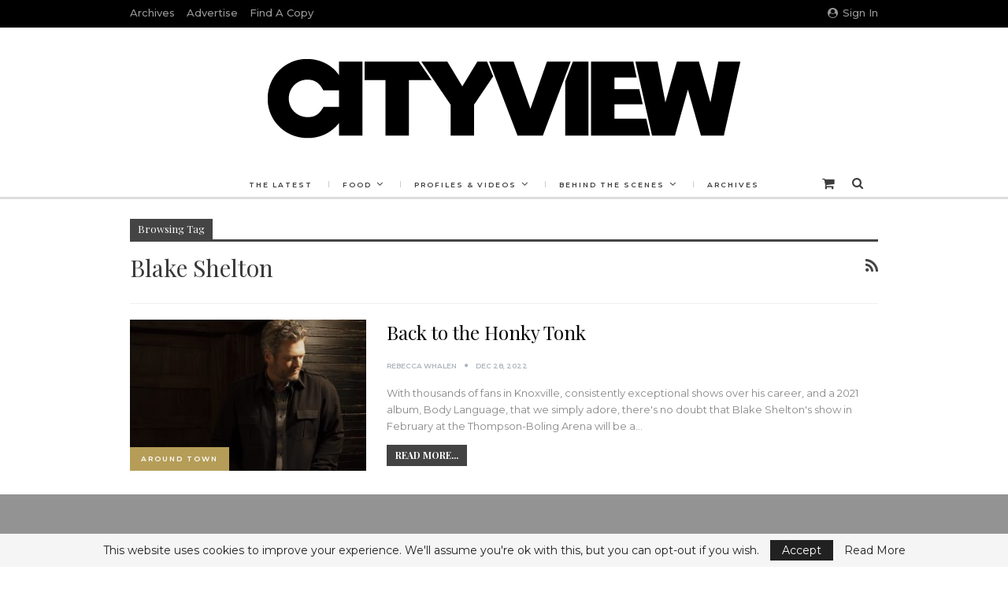

--- FILE ---
content_type: text/html; charset=UTF-8
request_url: https://cityviewmag.com/tag/blake-shelton/
body_size: 15894
content:
	<!DOCTYPE html>
		<!--[if IE 8]>
	<html class="ie ie8" lang="en-US"> <![endif]-->
	<!--[if IE 9]>
	<html class="ie ie9" lang="en-US"> <![endif]-->
	<!--[if gt IE 9]><!-->
<html lang="en-US"> <!--<![endif]-->
	<head>
				<meta charset="UTF-8">
		<meta http-equiv="X-UA-Compatible" content="IE=edge">
		<meta name="viewport" content="width=device-width, initial-scale=1.0">
		<link rel="pingback" href="https://cityviewmag.com/xmlrpc.php"/>

		<title>Blake Shelton &#8211; Cityview</title>
<meta name='robots' content='max-image-preview:large' />

<!-- Better Open Graph, Schema.org & Twitter Integration -->
<meta property="og:locale" content="en_us"/>
<meta property="og:site_name" content="Cityview"/>
<meta property="og:url" content="https://cityviewmag.com/tag/blake-shelton/"/>
<meta property="og:title" content="Archives"/>
<meta property="og:description" content="Knoxville&#039;s premier magazine"/>
<meta property="og:type" content="website"/>
<meta name="twitter:card" content="summary"/>
<meta name="twitter:url" content="https://cityviewmag.com/tag/blake-shelton/"/>
<meta name="twitter:title" content="Archives"/>
<meta name="twitter:description" content="Knoxville&#039;s premier magazine"/>
<!-- / Better Open Graph, Schema.org & Twitter Integration. -->
<link rel='dns-prefetch' href='//www.googletagmanager.com' />
<link rel='dns-prefetch' href='//fonts.googleapis.com' />
<link rel='dns-prefetch' href='//pagead2.googlesyndication.com' />
<link rel="alternate" type="application/rss+xml" title="Cityview &raquo; Feed" href="https://cityviewmag.com/feed/" />
<link rel="alternate" type="application/rss+xml" title="Cityview &raquo; Comments Feed" href="https://cityviewmag.com/comments/feed/" />
<link rel="alternate" type="application/rss+xml" title="Cityview &raquo; Blake Shelton Tag Feed" href="https://cityviewmag.com/tag/blake-shelton/feed/" />
<style id='wp-img-auto-sizes-contain-inline-css' type='text/css'>
img:is([sizes=auto i],[sizes^="auto," i]){contain-intrinsic-size:3000px 1500px}
/*# sourceURL=wp-img-auto-sizes-contain-inline-css */
</style>

<link rel='stylesheet' id='wc-blocks-integration-css' href='https://cityviewmag.com/wp-content/plugins/woocommerce-subscriptions/build/index.css?ver=8.3.0' type='text/css' media='all' />
<style id='wp-emoji-styles-inline-css' type='text/css'>

	img.wp-smiley, img.emoji {
		display: inline !important;
		border: none !important;
		box-shadow: none !important;
		height: 1em !important;
		width: 1em !important;
		margin: 0 0.07em !important;
		vertical-align: -0.1em !important;
		background: none !important;
		padding: 0 !important;
	}
/*# sourceURL=wp-emoji-styles-inline-css */
</style>
<link rel='stylesheet' id='wp-block-library-css' href='https://cityviewmag.com/wp-includes/css/dist/block-library/style.min.css?ver=6.9' type='text/css' media='all' />
<link rel='stylesheet' id='wc-blocks-style-css' href='https://cityviewmag.com/wp-content/plugins/woocommerce/assets/client/blocks/wc-blocks.css?ver=wc-10.4.3' type='text/css' media='all' />
<style id='global-styles-inline-css' type='text/css'>
:root{--wp--preset--aspect-ratio--square: 1;--wp--preset--aspect-ratio--4-3: 4/3;--wp--preset--aspect-ratio--3-4: 3/4;--wp--preset--aspect-ratio--3-2: 3/2;--wp--preset--aspect-ratio--2-3: 2/3;--wp--preset--aspect-ratio--16-9: 16/9;--wp--preset--aspect-ratio--9-16: 9/16;--wp--preset--color--black: #000000;--wp--preset--color--cyan-bluish-gray: #abb8c3;--wp--preset--color--white: #ffffff;--wp--preset--color--pale-pink: #f78da7;--wp--preset--color--vivid-red: #cf2e2e;--wp--preset--color--luminous-vivid-orange: #ff6900;--wp--preset--color--luminous-vivid-amber: #fcb900;--wp--preset--color--light-green-cyan: #7bdcb5;--wp--preset--color--vivid-green-cyan: #00d084;--wp--preset--color--pale-cyan-blue: #8ed1fc;--wp--preset--color--vivid-cyan-blue: #0693e3;--wp--preset--color--vivid-purple: #9b51e0;--wp--preset--gradient--vivid-cyan-blue-to-vivid-purple: linear-gradient(135deg,rgb(6,147,227) 0%,rgb(155,81,224) 100%);--wp--preset--gradient--light-green-cyan-to-vivid-green-cyan: linear-gradient(135deg,rgb(122,220,180) 0%,rgb(0,208,130) 100%);--wp--preset--gradient--luminous-vivid-amber-to-luminous-vivid-orange: linear-gradient(135deg,rgb(252,185,0) 0%,rgb(255,105,0) 100%);--wp--preset--gradient--luminous-vivid-orange-to-vivid-red: linear-gradient(135deg,rgb(255,105,0) 0%,rgb(207,46,46) 100%);--wp--preset--gradient--very-light-gray-to-cyan-bluish-gray: linear-gradient(135deg,rgb(238,238,238) 0%,rgb(169,184,195) 100%);--wp--preset--gradient--cool-to-warm-spectrum: linear-gradient(135deg,rgb(74,234,220) 0%,rgb(151,120,209) 20%,rgb(207,42,186) 40%,rgb(238,44,130) 60%,rgb(251,105,98) 80%,rgb(254,248,76) 100%);--wp--preset--gradient--blush-light-purple: linear-gradient(135deg,rgb(255,206,236) 0%,rgb(152,150,240) 100%);--wp--preset--gradient--blush-bordeaux: linear-gradient(135deg,rgb(254,205,165) 0%,rgb(254,45,45) 50%,rgb(107,0,62) 100%);--wp--preset--gradient--luminous-dusk: linear-gradient(135deg,rgb(255,203,112) 0%,rgb(199,81,192) 50%,rgb(65,88,208) 100%);--wp--preset--gradient--pale-ocean: linear-gradient(135deg,rgb(255,245,203) 0%,rgb(182,227,212) 50%,rgb(51,167,181) 100%);--wp--preset--gradient--electric-grass: linear-gradient(135deg,rgb(202,248,128) 0%,rgb(113,206,126) 100%);--wp--preset--gradient--midnight: linear-gradient(135deg,rgb(2,3,129) 0%,rgb(40,116,252) 100%);--wp--preset--font-size--small: 13px;--wp--preset--font-size--medium: 20px;--wp--preset--font-size--large: 36px;--wp--preset--font-size--x-large: 42px;--wp--preset--spacing--20: 0.44rem;--wp--preset--spacing--30: 0.67rem;--wp--preset--spacing--40: 1rem;--wp--preset--spacing--50: 1.5rem;--wp--preset--spacing--60: 2.25rem;--wp--preset--spacing--70: 3.38rem;--wp--preset--spacing--80: 5.06rem;--wp--preset--shadow--natural: 6px 6px 9px rgba(0, 0, 0, 0.2);--wp--preset--shadow--deep: 12px 12px 50px rgba(0, 0, 0, 0.4);--wp--preset--shadow--sharp: 6px 6px 0px rgba(0, 0, 0, 0.2);--wp--preset--shadow--outlined: 6px 6px 0px -3px rgb(255, 255, 255), 6px 6px rgb(0, 0, 0);--wp--preset--shadow--crisp: 6px 6px 0px rgb(0, 0, 0);}:where(.is-layout-flex){gap: 0.5em;}:where(.is-layout-grid){gap: 0.5em;}body .is-layout-flex{display: flex;}.is-layout-flex{flex-wrap: wrap;align-items: center;}.is-layout-flex > :is(*, div){margin: 0;}body .is-layout-grid{display: grid;}.is-layout-grid > :is(*, div){margin: 0;}:where(.wp-block-columns.is-layout-flex){gap: 2em;}:where(.wp-block-columns.is-layout-grid){gap: 2em;}:where(.wp-block-post-template.is-layout-flex){gap: 1.25em;}:where(.wp-block-post-template.is-layout-grid){gap: 1.25em;}.has-black-color{color: var(--wp--preset--color--black) !important;}.has-cyan-bluish-gray-color{color: var(--wp--preset--color--cyan-bluish-gray) !important;}.has-white-color{color: var(--wp--preset--color--white) !important;}.has-pale-pink-color{color: var(--wp--preset--color--pale-pink) !important;}.has-vivid-red-color{color: var(--wp--preset--color--vivid-red) !important;}.has-luminous-vivid-orange-color{color: var(--wp--preset--color--luminous-vivid-orange) !important;}.has-luminous-vivid-amber-color{color: var(--wp--preset--color--luminous-vivid-amber) !important;}.has-light-green-cyan-color{color: var(--wp--preset--color--light-green-cyan) !important;}.has-vivid-green-cyan-color{color: var(--wp--preset--color--vivid-green-cyan) !important;}.has-pale-cyan-blue-color{color: var(--wp--preset--color--pale-cyan-blue) !important;}.has-vivid-cyan-blue-color{color: var(--wp--preset--color--vivid-cyan-blue) !important;}.has-vivid-purple-color{color: var(--wp--preset--color--vivid-purple) !important;}.has-black-background-color{background-color: var(--wp--preset--color--black) !important;}.has-cyan-bluish-gray-background-color{background-color: var(--wp--preset--color--cyan-bluish-gray) !important;}.has-white-background-color{background-color: var(--wp--preset--color--white) !important;}.has-pale-pink-background-color{background-color: var(--wp--preset--color--pale-pink) !important;}.has-vivid-red-background-color{background-color: var(--wp--preset--color--vivid-red) !important;}.has-luminous-vivid-orange-background-color{background-color: var(--wp--preset--color--luminous-vivid-orange) !important;}.has-luminous-vivid-amber-background-color{background-color: var(--wp--preset--color--luminous-vivid-amber) !important;}.has-light-green-cyan-background-color{background-color: var(--wp--preset--color--light-green-cyan) !important;}.has-vivid-green-cyan-background-color{background-color: var(--wp--preset--color--vivid-green-cyan) !important;}.has-pale-cyan-blue-background-color{background-color: var(--wp--preset--color--pale-cyan-blue) !important;}.has-vivid-cyan-blue-background-color{background-color: var(--wp--preset--color--vivid-cyan-blue) !important;}.has-vivid-purple-background-color{background-color: var(--wp--preset--color--vivid-purple) !important;}.has-black-border-color{border-color: var(--wp--preset--color--black) !important;}.has-cyan-bluish-gray-border-color{border-color: var(--wp--preset--color--cyan-bluish-gray) !important;}.has-white-border-color{border-color: var(--wp--preset--color--white) !important;}.has-pale-pink-border-color{border-color: var(--wp--preset--color--pale-pink) !important;}.has-vivid-red-border-color{border-color: var(--wp--preset--color--vivid-red) !important;}.has-luminous-vivid-orange-border-color{border-color: var(--wp--preset--color--luminous-vivid-orange) !important;}.has-luminous-vivid-amber-border-color{border-color: var(--wp--preset--color--luminous-vivid-amber) !important;}.has-light-green-cyan-border-color{border-color: var(--wp--preset--color--light-green-cyan) !important;}.has-vivid-green-cyan-border-color{border-color: var(--wp--preset--color--vivid-green-cyan) !important;}.has-pale-cyan-blue-border-color{border-color: var(--wp--preset--color--pale-cyan-blue) !important;}.has-vivid-cyan-blue-border-color{border-color: var(--wp--preset--color--vivid-cyan-blue) !important;}.has-vivid-purple-border-color{border-color: var(--wp--preset--color--vivid-purple) !important;}.has-vivid-cyan-blue-to-vivid-purple-gradient-background{background: var(--wp--preset--gradient--vivid-cyan-blue-to-vivid-purple) !important;}.has-light-green-cyan-to-vivid-green-cyan-gradient-background{background: var(--wp--preset--gradient--light-green-cyan-to-vivid-green-cyan) !important;}.has-luminous-vivid-amber-to-luminous-vivid-orange-gradient-background{background: var(--wp--preset--gradient--luminous-vivid-amber-to-luminous-vivid-orange) !important;}.has-luminous-vivid-orange-to-vivid-red-gradient-background{background: var(--wp--preset--gradient--luminous-vivid-orange-to-vivid-red) !important;}.has-very-light-gray-to-cyan-bluish-gray-gradient-background{background: var(--wp--preset--gradient--very-light-gray-to-cyan-bluish-gray) !important;}.has-cool-to-warm-spectrum-gradient-background{background: var(--wp--preset--gradient--cool-to-warm-spectrum) !important;}.has-blush-light-purple-gradient-background{background: var(--wp--preset--gradient--blush-light-purple) !important;}.has-blush-bordeaux-gradient-background{background: var(--wp--preset--gradient--blush-bordeaux) !important;}.has-luminous-dusk-gradient-background{background: var(--wp--preset--gradient--luminous-dusk) !important;}.has-pale-ocean-gradient-background{background: var(--wp--preset--gradient--pale-ocean) !important;}.has-electric-grass-gradient-background{background: var(--wp--preset--gradient--electric-grass) !important;}.has-midnight-gradient-background{background: var(--wp--preset--gradient--midnight) !important;}.has-small-font-size{font-size: var(--wp--preset--font-size--small) !important;}.has-medium-font-size{font-size: var(--wp--preset--font-size--medium) !important;}.has-large-font-size{font-size: var(--wp--preset--font-size--large) !important;}.has-x-large-font-size{font-size: var(--wp--preset--font-size--x-large) !important;}
/*# sourceURL=global-styles-inline-css */
</style>

<style id='classic-theme-styles-inline-css' type='text/css'>
/*! This file is auto-generated */
.wp-block-button__link{color:#fff;background-color:#32373c;border-radius:9999px;box-shadow:none;text-decoration:none;padding:calc(.667em + 2px) calc(1.333em + 2px);font-size:1.125em}.wp-block-file__button{background:#32373c;color:#fff;text-decoration:none}
/*# sourceURL=/wp-includes/css/classic-themes.min.css */
</style>
<link rel='stylesheet' id='ap_plugin_main_stylesheet-css' href='https://cityviewmag.com/wp-content/plugins/ap-plugin-scripteo/frontend/css/asset/style.css?ver=6.9' type='text/css' media='all' />
<link rel='stylesheet' id='ap_plugin_user_panel-css' href='https://cityviewmag.com/wp-content/plugins/ap-plugin-scripteo/frontend/css/asset/user-panel.css?ver=6.9' type='text/css' media='all' />
<link rel='stylesheet' id='ap_plugin_template_stylesheet-css' href='https://cityviewmag.com/wp-content/plugins/ap-plugin-scripteo/frontend/css/all.css?ver=6.9' type='text/css' media='all' />
<link rel='stylesheet' id='ap_plugin_animate_stylesheet-css' href='https://cityviewmag.com/wp-content/plugins/ap-plugin-scripteo/frontend/css/asset/animate.css?ver=6.9' type='text/css' media='all' />
<link rel='stylesheet' id='ap_plugin_chart_stylesheet-css' href='https://cityviewmag.com/wp-content/plugins/ap-plugin-scripteo/frontend/css/asset/chart.css?ver=6.9' type='text/css' media='all' />
<link rel='stylesheet' id='ap_plugin_carousel_stylesheet-css' href='https://cityviewmag.com/wp-content/plugins/ap-plugin-scripteo/frontend/css/asset/bsa.carousel.css?ver=6.9' type='text/css' media='all' />
<link rel='stylesheet' id='ap_plugin_materialize_stylesheet-css' href='https://cityviewmag.com/wp-content/plugins/ap-plugin-scripteo/frontend/css/asset/material-design.css?ver=6.9' type='text/css' media='all' />
<link rel='stylesheet' id='woocommerce-layout-css' href='https://cityviewmag.com/wp-content/plugins/woocommerce/assets/css/woocommerce-layout.css?ver=10.4.3' type='text/css' media='all' />
<link rel='stylesheet' id='woocommerce-smallscreen-css' href='https://cityviewmag.com/wp-content/plugins/woocommerce/assets/css/woocommerce-smallscreen.css?ver=10.4.3' type='text/css' media='only screen and (max-width: 768px)' />
<link rel='stylesheet' id='woocommerce-general-css' href='https://cityviewmag.com/wp-content/plugins/woocommerce/assets/css/woocommerce.css?ver=10.4.3' type='text/css' media='all' />
<style id='woocommerce-inline-inline-css' type='text/css'>
.woocommerce form .form-row .required { visibility: visible; }
/*# sourceURL=woocommerce-inline-inline-css */
</style>
<link rel='stylesheet' id='wp-components-css' href='https://cityviewmag.com/wp-includes/css/dist/components/style.min.css?ver=6.9' type='text/css' media='all' />
<link rel='stylesheet' id='woocommerce_subscriptions_gifting-css' href='https://cityviewmag.com/wp-content/plugins/woocommerce-subscriptions/assets/css/gifting/shortcode-checkout.css?ver=10.4.3' type='text/css' media='all' />
<style id='cvps-style-inline-css' type='text/css'>
.cv-page-search { margin: 1rem 0; }
.cv-page-search__input {
	width: 100%;
	padding: .75rem;
	font-size: 16px;
	line-height: 1.2;
	box-sizing: border-box;
}
.cv-page-search__hint {
	display: inline-block;
	margin-top: .25rem;
	opacity: .7;
	font-size: 12px;
}
.cv-page-search__hit {
	outline: 3px solid rgba(0,0,0,.2);
	transition: outline-color .6s ease;
}
/*# sourceURL=cvps-style-inline-css */
</style>
<link rel='stylesheet' id='zfaddn_front_animate_style-css' href='https://cityviewmag.com/wp-content/plugins/zigaform-wp-form-builder/modules/addon_func_anim/views/frontend/assets/style-front.css?ver=1.0' type='text/css' media='all' />
<link rel='stylesheet' id='zfaddn_front_animate_style-2-css' href='https://cityviewmag.com/wp-content/plugins/zigaform-wp-form-builder/modules/addon_func_anim/views/common/assets/css/animate.min.css?ver=1.0' type='text/css' media='all' />
<link rel='stylesheet' id='zfaddn_front_animate_style-3-css' href='https://cityviewmag.com/wp-content/plugins/zigaform-wp-form-builder/modules/addon_func_anim/views/common/assets/css/customs.css?ver=1.0' type='text/css' media='all' />
<link rel='stylesheet' id='bsf-Defaults-css' href='https://cityviewmag.com/wp-content/uploads/smile_fonts/Defaults/Defaults.css?ver=3.19.22' type='text/css' media='all' />
<link rel='stylesheet' id='better-framework-main-fonts-css' href='https://fonts.googleapis.com/css?family=Montserrat:400,600,500%7CPlayfair+Display:700,400%7CRaleway:700&#038;display=swap' type='text/css' media='all' />
<script type="text/javascript" src="https://cityviewmag.com/wp-includes/js/jquery/jquery.min.js?ver=3.7.1" id="jquery-core-js"></script>
<script type="text/javascript" src="https://cityviewmag.com/wp-includes/js/jquery/jquery-migrate.min.js?ver=3.4.1" id="jquery-migrate-js"></script>
<script type="text/javascript" id="nfpaypal_nfpluginsettings-js-extra">
/* <![CDATA[ */
var nfpaypal_nfpluginsettings = {"clearLogRestUrl":"https://cityviewmag.com/wp-json/ninja-forms-paypal/v1/debug-log/delete-all","clearLogButtonId":"nfpaypal_clear_debug_logger","downloadLogRestUrl":"https://cityviewmag.com/wp-json/ninja-forms-paypal/v1/debug-log/get-all","downloadLogButtonId":"nfpaypal_download_debug_logger","_wpnonce":"954c644a18"};
//# sourceURL=nfpaypal_nfpluginsettings-js-extra
/* ]]> */
</script>
<script type="text/javascript" src="https://cityviewmag.com/wp-content/plugins/ninja-forms-paypal/assets/js/nfpluginsettings.js?ver=3.1.1" id="nfpaypal_nfpluginsettings-js"></script>
<script type="text/javascript" id="file_uploads_nfpluginsettings-js-extra">
/* <![CDATA[ */
var params = {"clearLogRestUrl":"https://cityviewmag.com/wp-json/nf-file-uploads/debug-log/delete-all","clearLogButtonId":"file_uploads_clear_debug_logger","downloadLogRestUrl":"https://cityviewmag.com/wp-json/nf-file-uploads/debug-log/get-all","downloadLogButtonId":"file_uploads_download_debug_logger"};
//# sourceURL=file_uploads_nfpluginsettings-js-extra
/* ]]> */
</script>
<script type="text/javascript" src="https://cityviewmag.com/wp-content/plugins/ninja-forms-uploads/assets/js/nfpluginsettings.js?ver=3.3.23" id="file_uploads_nfpluginsettings-js"></script>
<script type="text/javascript" id="thickbox-js-extra">
/* <![CDATA[ */
var thickboxL10n = {"next":"Next \u003E","prev":"\u003C Prev","image":"Image","of":"of","close":"Close","noiframes":"This feature requires inline frames. You have iframes disabled or your browser does not support them.","loadingAnimation":"https://cityviewmag.com/wp-includes/js/thickbox/loadingAnimation.gif"};
//# sourceURL=thickbox-js-extra
/* ]]> */
</script>
<script type="text/javascript" src="https://cityviewmag.com/wp-includes/js/thickbox/thickbox.js?ver=3.1-20121105" id="thickbox-js"></script>
<script type="text/javascript" src="https://cityviewmag.com/wp-includes/js/underscore.min.js?ver=1.13.7" id="underscore-js"></script>
<script type="text/javascript" src="https://cityviewmag.com/wp-includes/js/shortcode.min.js?ver=6.9" id="shortcode-js"></script>
<script type="text/javascript" src="https://cityviewmag.com/wp-admin/js/media-upload.min.js?ver=6.9" id="media-upload-js"></script>
<script type="text/javascript" id="ap_plugin_js_script-js-extra">
/* <![CDATA[ */
var bsa_object = {"ajax_url":"https://cityviewmag.com/wp-admin/admin-ajax.php"};
//# sourceURL=ap_plugin_js_script-js-extra
/* ]]> */
</script>
<script type="text/javascript" src="https://cityviewmag.com/wp-content/plugins/ap-plugin-scripteo/frontend/js/script.js?ver=6.9" id="ap_plugin_js_script-js"></script>
<script type="text/javascript" src="https://cityviewmag.com/wp-content/plugins/ap-plugin-scripteo/frontend/js/chart.js?ver=6.9" id="ap_plugin_chart_js_script-js"></script>
<script type="text/javascript" src="https://cityviewmag.com/wp-content/plugins/ap-plugin-scripteo/frontend/js/jquery.simplyscroll.js?ver=6.9" id="ap_plugin_simply_scroll_js_script-js"></script>
<script type="text/javascript" src="https://cityviewmag.com/wp-content/plugins/woocommerce/assets/js/jquery-blockui/jquery.blockUI.min.js?ver=2.7.0-wc.10.4.3" id="wc-jquery-blockui-js" data-wp-strategy="defer"></script>
<script type="text/javascript" id="wc-add-to-cart-js-extra">
/* <![CDATA[ */
var wc_add_to_cart_params = {"ajax_url":"/wp-admin/admin-ajax.php","wc_ajax_url":"/?wc-ajax=%%endpoint%%","i18n_view_cart":"View cart","cart_url":"https://cityviewmag.com/cart/","is_cart":"","cart_redirect_after_add":"no"};
//# sourceURL=wc-add-to-cart-js-extra
/* ]]> */
</script>
<script type="text/javascript" src="https://cityviewmag.com/wp-content/plugins/woocommerce/assets/js/frontend/add-to-cart.min.js?ver=10.4.3" id="wc-add-to-cart-js" data-wp-strategy="defer"></script>
<script type="text/javascript" src="https://cityviewmag.com/wp-content/plugins/woocommerce/assets/js/js-cookie/js.cookie.min.js?ver=2.1.4-wc.10.4.3" id="wc-js-cookie-js" defer="defer" data-wp-strategy="defer"></script>
<script type="text/javascript" id="woocommerce-js-extra">
/* <![CDATA[ */
var woocommerce_params = {"ajax_url":"/wp-admin/admin-ajax.php","wc_ajax_url":"/?wc-ajax=%%endpoint%%","i18n_password_show":"Show password","i18n_password_hide":"Hide password"};
//# sourceURL=woocommerce-js-extra
/* ]]> */
</script>
<script type="text/javascript" src="https://cityviewmag.com/wp-content/plugins/woocommerce/assets/js/frontend/woocommerce.min.js?ver=10.4.3" id="woocommerce-js" defer="defer" data-wp-strategy="defer"></script>
<script type="text/javascript" src="https://cityviewmag.com/wp-content/plugins/js_composer/assets/js/vendors/woocommerce-add-to-cart.js?ver=8.0.1" id="vc_woocommerce-add-to-cart-js-js"></script>
<script type="text/javascript" id="WCPAY_ASSETS-js-extra">
/* <![CDATA[ */
var wcpayAssets = {"url":"https://cityviewmag.com/wp-content/plugins/woocommerce-payments/dist/"};
//# sourceURL=WCPAY_ASSETS-js-extra
/* ]]> */
</script>
<script type="text/javascript" src="https://cityviewmag.com/wp-content/plugins/zigaform-wp-form-builder/assets/common/js/init.js" id="rockfm-prev-jquery-js"></script>

<!-- Google tag (gtag.js) snippet added by Site Kit -->
<!-- Google Analytics snippet added by Site Kit -->
<script type="text/javascript" src="https://www.googletagmanager.com/gtag/js?id=GT-P3FC5VGR" id="google_gtagjs-js" async></script>
<script type="text/javascript" id="google_gtagjs-js-after">
/* <![CDATA[ */
window.dataLayer = window.dataLayer || [];function gtag(){dataLayer.push(arguments);}
gtag("set","linker",{"domains":["cityviewmag.com"]});
gtag("js", new Date());
gtag("set", "developer_id.dZTNiMT", true);
gtag("config", "GT-P3FC5VGR");
//# sourceURL=google_gtagjs-js-after
/* ]]> */
</script>
<script></script><link rel="https://api.w.org/" href="https://cityviewmag.com/wp-json/" /><link rel="alternate" title="JSON" type="application/json" href="https://cityviewmag.com/wp-json/wp/v2/tags/406" /><link rel="EditURI" type="application/rsd+xml" title="RSD" href="https://cityviewmag.com/xmlrpc.php?rsd" />
<meta name="generator" content="WordPress 6.9" />
<meta name="generator" content="WooCommerce 10.4.3" />
<style>
	/* Custom BSA_PRO Styles */

	/* fonts */

	/* form */
	.bsaProOrderingForm {   }
	.bsaProInput input,
	.bsaProInput input[type='file'],
	.bsaProSelectSpace select,
	.bsaProInputsRight .bsaInputInner,
	.bsaProInputsRight .bsaInputInner label {   }
	.bsaProPrice  {  }
	.bsaProDiscount  {   }
	.bsaProOrderingForm .bsaProSubmit,
	.bsaProOrderingForm .bsaProSubmit:hover,
	.bsaProOrderingForm .bsaProSubmit:active {   }

	/* alerts */
	.bsaProAlert,
	.bsaProAlert > a,
	.bsaProAlert > a:hover,
	.bsaProAlert > a:focus {  }
	.bsaProAlertSuccess {  }
	.bsaProAlertFailed {  }

	/* stats */
	.bsaStatsWrapper .ct-chart .ct-series.ct-series-b .ct-bar,
	.bsaStatsWrapper .ct-chart .ct-series.ct-series-b .ct-line,
	.bsaStatsWrapper .ct-chart .ct-series.ct-series-b .ct-point,
	.bsaStatsWrapper .ct-chart .ct-series.ct-series-b .ct-slice.ct-donut { stroke: #673AB7 !important; }

	.bsaStatsWrapper  .ct-chart .ct-series.ct-series-a .ct-bar,
	.bsaStatsWrapper .ct-chart .ct-series.ct-series-a .ct-line,
	.bsaStatsWrapper .ct-chart .ct-series.ct-series-a .ct-point,
	.bsaStatsWrapper .ct-chart .ct-series.ct-series-a .ct-slice.ct-donut { stroke: #FBCD39 !important; }

	/* Custom CSS */
	</style><meta name="generator" content="Site Kit by Google 1.170.0" />	<noscript><style>.woocommerce-product-gallery{ opacity: 1 !important; }</style></noscript>
	
<!-- Google AdSense meta tags added by Site Kit -->
<meta name="google-adsense-platform-account" content="ca-host-pub-2644536267352236">
<meta name="google-adsense-platform-domain" content="sitekit.withgoogle.com">
<!-- End Google AdSense meta tags added by Site Kit -->
<meta name="generator" content="Powered by WPBakery Page Builder - drag and drop page builder for WordPress."/>
<script type="application/ld+json">{
    "@context": "http://schema.org/",
    "@type": "Organization",
    "@id": "#organization",
    "logo": {
        "@type": "ImageObject",
        "url": "https://cityviewmag.com/wp-content/uploads/2022/04/Cityview-Logo-Black.png"
    },
    "url": "https://cityviewmag.com/",
    "name": "Cityview",
    "description": "Knoxville&#039;s premier magazine"
}</script>
<script type="application/ld+json">{
    "@context": "http://schema.org/",
    "@type": "WebSite",
    "name": "Cityview",
    "alternateName": "Knoxville&#039;s premier magazine",
    "url": "https://cityviewmag.com/"
}</script>

<!-- Google AdSense snippet added by Site Kit -->
<script type="text/javascript" async="async" src="https://pagead2.googlesyndication.com/pagead/js/adsbygoogle.js?client=ca-pub-8735003745134948&amp;host=ca-host-pub-2644536267352236" crossorigin="anonymous"></script>

<!-- End Google AdSense snippet added by Site Kit -->
<link rel='stylesheet' id='bf-minifed-css-1' href='https://cityviewmag.com/wp-content/bs-booster-cache/6b75c7ca1b258203d4a28ad2e93b71e0.css' type='text/css' media='all' />
<link rel='stylesheet' id='7.11.0-1768311718' href='https://cityviewmag.com/wp-content/bs-booster-cache/5ba60bf052c87bc1f5b7ebb84015ea47.css' type='text/css' media='all' />
<link rel="icon" href="https://cityviewmag.com/wp-content/uploads/2023/08/cropped-Cityview-favicon-32x32.png" sizes="32x32" />
<link rel="icon" href="https://cityviewmag.com/wp-content/uploads/2023/08/cropped-Cityview-favicon-192x192.png" sizes="192x192" />
<link rel="apple-touch-icon" href="https://cityviewmag.com/wp-content/uploads/2023/08/cropped-Cityview-favicon-180x180.png" />
<meta name="msapplication-TileImage" content="https://cityviewmag.com/wp-content/uploads/2023/08/cropped-Cityview-favicon-270x270.png" />

<!-- BetterFramework Head Inline CSS -->
<style>
.flipbook-button {
    margin-top:0px !important;
    margin-bottom:10px !important;
}
.purchase-button {
    margin-top:0px !important;
    margin-bottom:20px !important;
}
.archive-image {
    margin-bottom:10px !important; 
}
.div-center {
    text-align: center;
}
.max900 {
    max-width: 920px;
    display: inline-block;
}
.goldengavel {
   baseline-shift: -2px;
}
.colorheader {
    color:#b59d58;
    margin-top:20px;
}
.colorcapsubhead {
    color:#b59d58;
    margin-top:0px;
    margin-bottom:0px !important;
}
.techcopy {
    font-family:'lato', san-serif !important;
}

#sib-container {
     padding-top:0px !important;
  }

.sib-form {
    padding-top:0px !important;
  }
  
.img-centeredcontentwide {
  display: block;
  margin-left: auto;
  margin-right: auto;
  max-width: 920px;
  width: 95%;
}

.bsaProItemInner__img {
  display: block;
  margin-left: auto;
  margin-right: auto;
  max-width: 1470px !important;
  width: 95%;
}

.ch-button {
background-color: rgb(235, 235, 235);
border-radius: 5px;
color: rgb(102, 102, 102);
cursor: pointer;
display: inline;
font-family: Montserrat;
font-size: 14px;
font-stretch: 100%;
font-style: normal;
font-weight: 400;
height: 47px;
line-height: 50px;
margin-top: 40px;
margin-bottom: 0px;
overflow-wrap: break-word;
padding-bottom: 14px;
padding-left: 20px;
padding-right: 20px;
padding-top: 14px;
position: relative;
text-align: center;
text-decoration-color: rgb(102, 102, 102);
text-decoration-line: none;
text-decoration-style: solid;
text-decoration-thickness: auto;
text-rendering: optimizelegibility;
text-size-adjust: 100%;
text-transform: none;
vertical-align: middle;
}

.ch-button-row {
    top: 20px;
    padding-bottom: 20px;
}


</style>
<!-- /BetterFramework Head Inline CSS-->
		<style type="text/css" id="wp-custom-css">
			/*
You can add your own CSS here.

Click the help icon above to learn more.
*/
.white-text {
	color: #ffffff !important;
}
div.attorney-text p {
	margin-bottom:0px !important;
}
div.attorney-text h3 {
	color: #b59d58 !important;
	margin-top: 40px !important;
	margin-bottom:0px !important;
}
div.attorney-text h4 {
	margin-top: 20px !important;
	margin-bottom:0px !important;
}
.profiletoprow {
	margin-top: 0px !important;
	padding-top: 0px !important;
}

div.call-out {
	font-family: 'Cormorant Garamond', serif;
	font-style: italic;
	text-align: center;
	font-size: 200%;
	color: #cc0000;
	padding-top: 60px;
	padding-bottom: 60px;
	margin-top:10px;
	margin-bottom:20px;
    border-top:solid red 1px;
    border-bottom:solid red 1px;
	width: 40%; 
	float: left; 
	margin-right: 40px;

}

div.call-out-long {
	font-family: 'Cormorant Garamond', serif;
	font-style: italic;
	text-align: center;
	font-size: 1.2em;
	color: #cc0000;
	padding-top: 30px;
	padding-bottom: 30px;
	margin-top:10px;
	margin-bottom:20px;
    border-top:solid red 1px;
    border-bottom:solid red 1px;
	width: 50%; 
	float: left; 
	margin-right: 40px;

}

.fashion {
	font-size: 0.8em;
	line-height: 1.2em;
}

#redribbon {
	height: 81px;
	padding-top: 2px;
	position: relative;
	margin-top: 10px;
}
#redribbon h1 {
	color: #fff;
	text-align: center;
}
#redribbon a, a:focus, a:hover {
	color: #fff;
}

.block-thumb::before,
.overlay::before,
.post-header-inner::before {
    background-color: rgba(0, 0, 0, 0.0) !important; /* make it less dark */
}		</style>
		<noscript><style> .wpb_animate_when_almost_visible { opacity: 1; }</style></noscript>	</head>

<body class="archive tag tag-blake-shelton tag-406 wp-theme-publisher theme-publisher viewable-enabled woocommerce-no-js bs-theme bs-publisher bs-publisher-luxury-magazine active-light-box ltr close-rh page-layout-1-col page-layout-no-sidebar full-width main-menu-sticky-smart main-menu-full-width active-ajax-search  wpb-js-composer js-comp-ver-8.0.1 vc_responsive bs-ll-d" dir="ltr">
		<div class="main-wrap content-main-wrap">
			<header id="header" class="site-header header-style-1 full-width" itemscope="itemscope" itemtype="https://schema.org/WPHeader">
		<section class="topbar topbar-style-1 hidden-xs hidden-xs">
	<div class="content-wrap">
		<div class="container">
			<div class="topbar-inner clearfix">

									<div class="section-links">
													<a class="topbar-sign-in "
							   data-toggle="modal" data-target="#bsLoginModal">
								<i class="fa fa-user-circle"></i> Sign in							</a>

							<div class="modal sign-in-modal fade" id="bsLoginModal" tabindex="-1" role="dialog"
							     style="display: none">
								<div class="modal-dialog" role="document">
									<div class="modal-content">
											<span class="close-modal" data-dismiss="modal" aria-label="Close"><i
														class="fa fa-close"></i></span>
										<div class="modal-body">
											<div id="form_36264_" class="bs-shortcode bs-login-shortcode ">
		<div class="bs-login bs-type-login"  style="display:none">

					<div class="bs-login-panel bs-login-sign-panel bs-current-login-panel">
								<form name="loginform"
				      action="https://cityviewmag.com/wp-login.php" method="post">

					
					<div class="login-header">
						<span class="login-icon fa fa-user-circle main-color"></span>
						<p>Welcome, Login to your account.</p>
					</div>
					
					<div class="login-field login-username">
						<input type="text" name="log" id="form_36264_user_login" class="input"
						       value="" size="20"
						       placeholder="Username or Email..." required/>
					</div>

					<div class="login-field login-password">
						<input type="password" name="pwd" id="form_36264_user_pass"
						       class="input"
						       value="" size="20" placeholder="Password..."
						       required/>
					</div>

					
					<div class="login-field">
						<a href="https://cityviewmag.com/my-account/lost-password/"
						   class="go-reset-panel">Forget password?</a>

													<span class="login-remember">
							<input class="remember-checkbox" name="rememberme" type="checkbox"
							       id="form_36264_rememberme"
							       value="forever"  />
							<label class="remember-label">Remember me</label>
						</span>
											</div>

							<p><input type="hidden" name="miniorange_login_nonce"
				value="e5817dd143"/>

			<input type="hidden" id="sessid" name="session_id"
				value="CA+YcJ+k2sL7oACaQAOSi4p7zz0kkbn1PH/bdosnsdkQiq6LB2lFaPPjvnDATxdbERQwYYUSi1FMUmuIcVUwo/XXVXu+VUIou2aGSS2R8gw="/>

		</p>

					<p><input type="hidden" name="miniorange_login_nonce"
				value="e5817dd143"/>

			<input type="hidden" id="sessid" name="session_id"
				value="7tk8WLd1YSRJpnBfinY2NqWmxk7DemBZVVb/d18zor6OO/Ox7iEf7tsUf18sNrHJAaNcGscIkLc1WuJBOfaSkH5e2zGWSZnYrVMQy8193bM="/>

		</p>

			
					<div class="login-field login-submit">
						<input type="submit" name="wp-submit"
						       class="button-primary login-btn"
						       value="Log In"/>
						<input type="hidden" name="redirect_to" value="https://cityviewmag.com/tag/blake-shelton/"/>
					</div>

									</form>
			</div>

			<div class="bs-login-panel bs-login-reset-panel">

				<span class="go-login-panel"><i
							class="fa fa-angle-left"></i> Sign in</span>

				<div class="bs-login-reset-panel-inner">
					<div class="login-header">
						<span class="login-icon fa fa-support"></span>
						<p>Recover your password.</p>
						<p>A password will be e-mailed to you.</p>
					</div>
										<form name="lostpasswordform" id="form_36264_lostpasswordform"
					      action="https://cityviewmag.com/wp-login.php?action=lostpassword"
					      method="post">

						<div class="login-field reset-username">
							<input type="text" name="user_login" class="input" value=""
							       placeholder="Username or Email..."
							       required/>
						</div>

						
						<div class="login-field reset-submit">

							<input type="hidden" name="redirect_to" value=""/>
							<input type="submit" name="wp-submit" class="login-btn"
							       value="Send My Password"/>

						</div>
					</form>
				</div>
			</div>
			</div>
	</div>
										</div>
									</div>
								</div>
							</div>
												</div>
				
				<div class="section-menu">
						<div id="menu-top" class="menu top-menu-wrapper" role="navigation" itemscope="itemscope" itemtype="https://schema.org/SiteNavigationElement">
		<nav class="top-menu-container">

			<ul id="top-navigation" class="top-menu menu clearfix bsm-pure">
				<li id="menu-item-18779" class="menu-item menu-item-type-post_type menu-item-object-page better-anim-fade menu-item-18779"><a href="https://cityviewmag.com/cityview-archives/">Archives</a></li>
<li id="menu-item-18780" class="menu-item menu-item-type-post_type menu-item-object-page better-anim-fade menu-item-18780"><a href="https://cityviewmag.com/media-kit/">Advertise</a></li>
<li id="menu-item-21652" class="menu-item menu-item-type-post_type menu-item-object-page better-anim-fade menu-item-21652"><a href="https://cityviewmag.com/find-a-copy/">Find a Copy</a></li>
			</ul>

		</nav>
	</div>
				</div>
			</div>
		</div>
	</div>
</section>
		<div class="header-inner">
			<div class="content-wrap">
				<div class="container">
					<div id="site-branding" class="site-branding">
	<p  id="site-title" class="logo h1 img-logo">
	<a href="https://cityviewmag.com/" itemprop="url" rel="home">
					<img id="site-logo" src="https://cityviewmag.com/wp-content/uploads/2022/04/Cityview-Logo-Black.png"
			     alt="Cityview"  data-bsrjs="https://cityviewmag.com/wp-content/uploads/2022/04/Cityview-Logo-Black-2x.png"  />

			<span class="site-title">Cityview - Knoxville&#039;s premier magazine</span>
				</a>
</p>
</div><!-- .site-branding -->
				</div>

			</div>
		</div>
		<div id="menu-main" class="menu main-menu-wrapper show-search-item show-cart-item menu-actions-btn-width-2" role="navigation" itemscope="itemscope" itemtype="https://schema.org/SiteNavigationElement">
	<div class="main-menu-inner">
		<div class="content-wrap">
			<div class="container">

				<nav class="main-menu-container">
					<ul id="main-navigation" class="main-menu menu bsm-pure clearfix">
						<li id="menu-item-28694" class="menu-item menu-item-type-taxonomy menu-item-object-category menu-term-227 better-anim-fade menu-item-28694"><a href="https://cityviewmag.com/category/online/">The Latest</a></li>
<li id="menu-item-18790" class="menu-item menu-item-type-post_type menu-item-object-page menu-item-has-children better-anim-fade menu-item-18790"><a href="https://cityviewmag.com/food/">Food</a>
<ul class="sub-menu">
	<li id="menu-item-18777" class="menu-item menu-item-type-custom menu-item-object-custom better-anim-fade menu-item-18777"><a href="http://cityviewmag.com/top-chefs-2024">Top Chefs 2024</a></li>
	<li id="menu-item-10017" class="menu-item menu-item-type-taxonomy menu-item-object-category menu-term-55 better-anim-fade menu-item-10017"><a href="https://cityviewmag.com/category/departments/dept-dining-out/">Dining Reviews</a></li>
	<li id="menu-item-10018" class="menu-item menu-item-type-taxonomy menu-item-object-category menu-term-100 better-anim-fade menu-item-10018"><a href="https://cityviewmag.com/category/departments/dining-guide/">Dining Guide</a></li>
</ul>
</li>
<li id="menu-item-5017" class="menu-item menu-item-type-custom menu-item-object-custom menu-item-has-children better-anim-fade menu-item-5017"><a href="#">Profiles &#038; Videos</a>
<ul class="sub-menu">
	<li id="menu-item-7203" class="menu-item menu-item-type-taxonomy menu-item-object-category menu-term-156 better-anim-fade menu-item-7203"><a href="https://cityviewmag.com/category/best-of-the-best-profiles/">Best of the Best Profiles</a></li>
	<li id="menu-item-5019" class="menu-item menu-item-type-taxonomy menu-item-object-category menu-term-147 better-anim-fade menu-item-5019"><a href="https://cityviewmag.com/category/business-spotlight/">Business Spotlight</a></li>
	<li id="menu-item-4988" class="menu-item menu-item-type-post_type menu-item-object-page better-anim-fade menu-item-4988"><a href="https://cityviewmag.com/seen-events/">Photo Gallery</a></li>
	<li id="menu-item-8479" class="menu-item menu-item-type-custom menu-item-object-custom better-anim-fade menu-item-8479"><a href="https://vimeo.com/showcase/5561113">Video Gallery</a></li>
</ul>
</li>
<li id="menu-item-5013" class="menu-item menu-item-type-custom menu-item-object-custom menu-item-has-children better-anim-fade menu-item-5013"><a href="#">Behind the Scenes</a>
<ul class="sub-menu">
	<li id="menu-item-11827" class="menu-item menu-item-type-post_type menu-item-object-page better-anim-fade menu-item-11827"><a href="https://cityviewmag.com/contributors/">Contributors</a></li>
	<li id="menu-item-17386" class="menu-item menu-item-type-post_type menu-item-object-page better-anim-fade menu-item-17386"><a href="https://cityviewmag.com/media-kit/">Media Kit</a></li>
	<li id="menu-item-21650" class="menu-item menu-item-type-post_type menu-item-object-page better-anim-fade menu-item-21650"><a href="https://cityviewmag.com/find-a-copy/">Find a Copy</a></li>
	<li id="menu-item-5015" class="menu-item menu-item-type-post_type menu-item-object-page better-anim-fade menu-item-5015"><a href="https://cityviewmag.com/contact-us/">Contact Us</a></li>
</ul>
</li>
<li id="menu-item-25670" class="menu-item menu-item-type-post_type menu-item-object-page better-anim-fade menu-item-25670"><a href="https://cityviewmag.com/cityview-archives/">Archives</a></li>
					</ul><!-- #main-navigation -->
											<div class="menu-action-buttons width-2">
															<div class="search-container close">
									<span class="search-handler"><i class="fa fa-search"></i></span>

									<div class="search-box clearfix">
										<form role="search" method="get" class="search-form clearfix" action="https://cityviewmag.com">
	<input type="search" class="search-field"
	       placeholder="Search..."
	       value="" name="s"
	       title="Search for:"
	       autocomplete="off">
	<input type="submit" class="search-submit" value="Search">
</form><!-- .search-form -->
									</div>
								</div>
								<div class="shop-cart-container close">

	<a href="https://cityviewmag.com/cart/" class="cart-handler">
		<i class="fa fa-shopping-cart"></i> 	</a>

	<div class="cart-box woocommerce clearfix">
		 <div class="widget_shopping_cart_content"></div>	</div>
</div>
						</div>
										</nav><!-- .main-menu-container -->

			</div>
		</div>
	</div>
</div><!-- .menu -->	</header><!-- .header -->
	<div class="rh-header clearfix light deferred-block-exclude">
		<div class="rh-container clearfix">

			<div class="menu-container close">
				<span class="menu-handler"><span class="lines"></span></span>
			</div><!-- .menu-container -->

			<div class="logo-container rh-img-logo">
				<a href="https://cityviewmag.com/" itemprop="url" rel="home">
											<img src="https://cityviewmag.com/wp-content/uploads/2022/04/Cityview-Logo-Black.png"
						     alt="Cityview"  data-bsrjs="https://cityviewmag.com/wp-content/uploads/2022/04/Cityview-Logo-Black-2x.png"  />				</a>
			</div><!-- .logo-container -->
		</div><!-- .rh-container -->
	</div><!-- .rh-header -->
<div class="content-wrap">
		<main id="content" class="content-container">

		<div class="container layout-1-col layout-no-sidebar">
			<div class="main-section">
				<div class="content-column">
					<section class="archive-title tag-title with-action">
	<div class="pre-title"><span>Browsing Tag</span></div>

	<div class="actions-container">
		<a class="rss-link" href="https://cityviewmag.com/tag/blake-shelton/feed/"><i class="fa fa-rss"></i></a>
	</div>

	<h1 class="page-heading"><span class="h-title">Blake Shelton</span></h1>

	</section>
	<div class="listing listing-blog listing-blog-5 clearfix ">
		<article class="post-21418 type-post format-standard has-post-thumbnail   listing-item listing-item-blog  listing-item-blog-5 main-term-59 bsw-10 ">
	<div class="item-inner clearfix">

					<div class="featured clearfix">
				<div class="term-badges floated"><span class="term-badge term-59"><a href="https://cityviewmag.com/category/departments/dept_aroundtown/">Around Town</a></span></div>				<a  title="Back to the Honky Tonk" style="background-image: url(https://cityviewmag.com/wp-content/uploads/2022/12/Blake-Shelton-scaled-e1671553704514-357x210.jpg);" data-bsrjs="https://cityviewmag.com/wp-content/uploads/2022/12/Blake-Shelton-scaled-e1671553704514-750x430.jpg"						class="img-holder" href="https://cityviewmag.com/back-to-the-honky-tonk/"></a>
							</div>
		<h2 class="title">		<a href="https://cityviewmag.com/back-to-the-honky-tonk/" class="post-title post-url">
			Back to the Honky Tonk		</a>
		</h2>		<div class="post-meta">

							<a href="https://cityviewmag.com/author/rebeccawhalen/"
				   title="Browse Author Articles"
				   class="post-author-a">
					<i class="post-author author">
						Rebecca Whalen					</i>
				</a>
							<span class="time"><time class="post-published updated"
				                         datetime="2022-12-28T08:00:00-05:00">Dec 28, 2022</time></span>
						</div>
					<div class="post-summary">
				<!-- wp:paragraph {"dropCap":true} -->With thousands of fans in Knoxville, consistently exceptional shows over his career, and a 2021 album, Body Language, that we simply adore, there's no doubt that Blake Shelton's show in February at the Thompson-Boling Arena will be a</!-->&hellip;					<br><a class="read-more"
					       href="https://cityviewmag.com/back-to-the-honky-tonk/">Read More...</a>
							</div>
				</div>
	</article >
	</div>
					</div><!-- .content-column -->

			</div><!-- .main-section -->
		</div><!-- .layout-1-col -->

	</main><!-- main -->
	</div><!-- .content-wrap -->
	<footer id="site-footer" class="site-footer full-width">
		<div class="footer-widgets light-text">
	<div class="content-wrap">
		<div class="container">
			<div class="row">
										<div class="col-sm-4">
							<aside id="sidebar-footer-1" class="sidebar" role="complementary" aria-label="Footer - Column 1 Sidebar" itemscope="itemscope" itemtype="https://schema.org/WPSideBar">
								<div id="custom_html-5" class="widget_text  h-ni w-nt footer-widget footer-column-1 widget widget_custom_html"><div class="textwidget custom-html-widget"><iframe width="540" height="500" src="https://88409679.sibforms.com/serve/[base64]" frameborder="0" scrolling="auto" allowfullscreen style="display: block;margin-left: auto;margin-top: 0;margin-right: auto;max-width: 100%;"></iframe></div></div>							</aside>
						</div>
						<div class="col-sm-4">
							<aside id="sidebar-footer-2" class="sidebar" role="complementary" aria-label="Footer - Column 2 Sidebar" itemscope="itemscope" itemtype="https://schema.org/WPSideBar">
															</aside>
						</div>
						<div class="col-sm-4">
							<aside id="sidebar-footer-3" class="sidebar" role="complementary" aria-label="Footer - Column 3 Sidebar" itemscope="itemscope" itemtype="https://schema.org/WPSideBar">
															</aside>
						</div>
									</div>
		</div>
	</div>
</div>
		<div class="copy-footer">
			<div class="content-wrap">
				<div class="container">
						<div class="row">
		<div class="col-lg-12">
			<div id="menu-footer" class="menu footer-menu-wrapper" role="navigation" itemscope="itemscope" itemtype="https://schema.org/SiteNavigationElement">
				<nav class="footer-menu-container">
					<ul id="footer-navigation" class="footer-menu menu clearfix">
						<li id="menu-item-388" class="menu-item menu-item-type-post_type menu-item-object-page better-anim-fade menu-item-388"><a href="https://cityviewmag.com/bs-front-page/">Home</a></li>
<li id="menu-item-11730" class="menu-item menu-item-type-post_type menu-item-object-page better-anim-fade menu-item-11730"><a href="https://cityviewmag.com/cityview-archives/">Cityview Archives</a></li>
<li id="menu-item-17384" class="menu-item menu-item-type-post_type menu-item-object-page better-anim-fade menu-item-17384"><a href="https://cityviewmag.com/media-kit/">Media Kit</a></li>
<li id="menu-item-941" class="menu-item menu-item-type-post_type menu-item-object-page better-anim-fade menu-item-941"><a href="https://cityviewmag.com/contact-us/">Contact Us</a></li>
<li id="menu-item-3367" class="menu-item menu-item-type-post_type menu-item-object-page better-anim-fade menu-item-3367"><a href="https://cityviewmag.com/internship/">Internships</a></li>
					</ul>
				</nav>
			</div>
		</div>
	</div>
					<div class="row footer-copy-row">
						<div class="copy-1 col-lg-6 col-md-6 col-sm-6 col-xs-12">
							© 2026 - Cityview. All Rights Reserved.						</div>
						<div class="copy-2 col-lg-6 col-md-6 col-sm-6 col-xs-12">
													</div>
					</div>
				</div>
			</div>
		</div>
	</footer><!-- .footer -->
		</div><!-- .main-wrap -->
				<div class="bs-wrap-gdpr-law bs-wrap-gdpr-law-close">
			<div class="bs-gdpr-law">
				<p>
					This website uses cookies to improve your experience. We'll assume you're ok with this, but you can opt-out if you wish.
					<a class="bs-gdpr-accept" href="#"
					   data-cookie="show">Accept</a>

											<a class="bs-gdpr-more"
						   href="#">Read More</a>
									</p>
			</div>

					</div>
			<span class="back-top"><i class="fa fa-arrow-up"></i></span>

<script type="speculationrules">
{"prefetch":[{"source":"document","where":{"and":[{"href_matches":"/*"},{"not":{"href_matches":["/wp-*.php","/wp-admin/*","/wp-content/uploads/*","/wp-content/*","/wp-content/plugins/*","/wp-content/themes/publisher/*","/*\\?(.+)"]}},{"not":{"selector_matches":"a[rel~=\"nofollow\"]"}},{"not":{"selector_matches":".no-prefetch, .no-prefetch a"}}]},"eagerness":"conservative"}]}
</script>
<!-- Global site tag (gtag.js) - Google Analytics -->
<script async src="https://www.googletagmanager.com/gtag/js?id=UA-96112273-1"></script>
<script>
  window.dataLayer = window.dataLayer || [];
  function gtag(){dataLayer.push(arguments);}
  gtag('js', new Date());

  gtag('config', 'UA-96112273-1');
</script><script type="text/javascript" id="publisher-theme-pagination-js-extra">
/* <![CDATA[ */
var bs_pagination_loc = {"loading":"\u003Cdiv class=\"bs-loading\"\u003E\u003Cdiv\u003E\u003C/div\u003E\u003Cdiv\u003E\u003C/div\u003E\u003Cdiv\u003E\u003C/div\u003E\u003Cdiv\u003E\u003C/div\u003E\u003Cdiv\u003E\u003C/div\u003E\u003Cdiv\u003E\u003C/div\u003E\u003Cdiv\u003E\u003C/div\u003E\u003Cdiv\u003E\u003C/div\u003E\u003Cdiv\u003E\u003C/div\u003E\u003C/div\u003E"};
//# sourceURL=publisher-theme-pagination-js-extra
/* ]]> */
</script>
<script type="text/javascript" id="publisher-js-extra">
/* <![CDATA[ */
var publisher_theme_global_loc = {"page":{"boxed":"full-width"},"header":{"style":"style-1","boxed":"full-width"},"ajax_url":"https://cityviewmag.com/wp-admin/admin-ajax.php","loading":"\u003Cdiv class=\"bs-loading\"\u003E\u003Cdiv\u003E\u003C/div\u003E\u003Cdiv\u003E\u003C/div\u003E\u003Cdiv\u003E\u003C/div\u003E\u003Cdiv\u003E\u003C/div\u003E\u003Cdiv\u003E\u003C/div\u003E\u003Cdiv\u003E\u003C/div\u003E\u003Cdiv\u003E\u003C/div\u003E\u003Cdiv\u003E\u003C/div\u003E\u003Cdiv\u003E\u003C/div\u003E\u003C/div\u003E","translations":{"tabs_all":"All","tabs_more":"More","lightbox_expand":"Expand the image","lightbox_close":"Close"},"lightbox":{"not_classes":""},"main_menu":{"more_menu":"enable"},"top_menu":{"more_menu":"enable"},"skyscraper":{"sticky_gap":30,"sticky":false,"position":""},"share":{"more":true},"refresh_googletagads":"1","get_locale":"en-US","notification":{"subscribe_msg":"By clicking the subscribe button you will never miss the new articles!","subscribed_msg":"You're subscribed to notifications","subscribe_btn":"Subscribe","subscribed_btn":"Unsubscribe"}};
var publisher_theme_ajax_search_loc = {"ajax_url":"https://cityviewmag.com/wp-admin/admin-ajax.php","previewMarkup":"\u003Cdiv class=\"ajax-search-results-wrapper ajax-search-no-product ajax-search-fullwidth\"\u003E\n\t\u003Cdiv class=\"ajax-search-results\"\u003E\n\t\t\u003Cdiv class=\"ajax-ajax-posts-list\"\u003E\n\t\t\t\u003Cdiv class=\"clean-title heading-typo\"\u003E\n\t\t\t\t\u003Cspan\u003EPosts\u003C/span\u003E\n\t\t\t\u003C/div\u003E\n\t\t\t\u003Cdiv class=\"posts-lists\" data-section-name=\"posts\"\u003E\u003C/div\u003E\n\t\t\u003C/div\u003E\n\t\t\u003Cdiv class=\"ajax-taxonomy-list\"\u003E\n\t\t\t\u003Cdiv class=\"ajax-categories-columns\"\u003E\n\t\t\t\t\u003Cdiv class=\"clean-title heading-typo\"\u003E\n\t\t\t\t\t\u003Cspan\u003ECategories\u003C/span\u003E\n\t\t\t\t\u003C/div\u003E\n\t\t\t\t\u003Cdiv class=\"posts-lists\" data-section-name=\"categories\"\u003E\u003C/div\u003E\n\t\t\t\u003C/div\u003E\n\t\t\t\u003Cdiv class=\"ajax-tags-columns\"\u003E\n\t\t\t\t\u003Cdiv class=\"clean-title heading-typo\"\u003E\n\t\t\t\t\t\u003Cspan\u003ETags\u003C/span\u003E\n\t\t\t\t\u003C/div\u003E\n\t\t\t\t\u003Cdiv class=\"posts-lists\" data-section-name=\"tags\"\u003E\u003C/div\u003E\n\t\t\t\u003C/div\u003E\n\t\t\u003C/div\u003E\n\t\u003C/div\u003E\n\u003C/div\u003E","full_width":"1"};
//# sourceURL=publisher-js-extra
/* ]]> */
</script>
	<script type='text/javascript'>
		(function () {
			var c = document.body.className;
			c = c.replace(/woocommerce-no-js/, 'woocommerce-js');
			document.body.className = c;
		})();
	</script>
			<div class="rh-cover noscroll " >
			<span class="rh-close"></span>
			<div class="rh-panel rh-pm">
				<div class="rh-p-h">
											<span class="user-login">
													<span class="user-avatar user-avatar-icon"><i class="fa fa-user-circle"></i></span>
							Sign in						</span>				</div>

				<div class="rh-p-b">
										<div class="rh-c-m clearfix"></div>

											<form role="search" method="get" class="search-form" action="https://cityviewmag.com">
							<input type="search" class="search-field"
							       placeholder="Search..."
							       value="" name="s"
							       title="Search for:"
							       autocomplete="off">
							<input type="submit" class="search-submit" value="">
						</form>
										</div>
			</div>
							<div class="rh-panel rh-p-u">
					<div class="rh-p-h">
						<span class="rh-back-menu"><i></i></span>
					</div>

					<div class="rh-p-b">
						<div id="form_77542_" class="bs-shortcode bs-login-shortcode ">
		<div class="bs-login bs-type-login"  style="display:none">

					<div class="bs-login-panel bs-login-sign-panel bs-current-login-panel">
								<form name="loginform"
				      action="https://cityviewmag.com/wp-login.php" method="post">

					
					<div class="login-header">
						<span class="login-icon fa fa-user-circle main-color"></span>
						<p>Welcome, Login to your account.</p>
					</div>
					
					<div class="login-field login-username">
						<input type="text" name="log" id="form_77542_user_login" class="input"
						       value="" size="20"
						       placeholder="Username or Email..." required/>
					</div>

					<div class="login-field login-password">
						<input type="password" name="pwd" id="form_77542_user_pass"
						       class="input"
						       value="" size="20" placeholder="Password..."
						       required/>
					</div>

					
					<div class="login-field">
						<a href="https://cityviewmag.com/my-account/lost-password/"
						   class="go-reset-panel">Forget password?</a>

													<span class="login-remember">
							<input class="remember-checkbox" name="rememberme" type="checkbox"
							       id="form_77542_rememberme"
							       value="forever"  />
							<label class="remember-label">Remember me</label>
						</span>
											</div>

							<p><input type="hidden" name="miniorange_login_nonce"
				value="e5817dd143"/>

			<input type="hidden" id="sessid" name="session_id"
				value="CA+YcJ+k2sL7oACaQAOSi4p7zz0kkbn1PH/bdosnsdkQiq6LB2lFaPPjvnDATxdbERQwYYUSi1FMUmuIcVUwo/XXVXu+VUIou2aGSS2R8gw="/>

		</p>

					<p><input type="hidden" name="miniorange_login_nonce"
				value="e5817dd143"/>

			<input type="hidden" id="sessid" name="session_id"
				value="7tk8WLd1YSRJpnBfinY2NqWmxk7DemBZVVb/d18zor6OO/Ox7iEf7tsUf18sNrHJAaNcGscIkLc1WuJBOfaSkH5e2zGWSZnYrVMQy8193bM="/>

		</p>

			
					<div class="login-field login-submit">
						<input type="submit" name="wp-submit"
						       class="button-primary login-btn"
						       value="Log In"/>
						<input type="hidden" name="redirect_to" value="https://cityviewmag.com/tag/blake-shelton/"/>
					</div>

									</form>
			</div>

			<div class="bs-login-panel bs-login-reset-panel">

				<span class="go-login-panel"><i
							class="fa fa-angle-left"></i> Sign in</span>

				<div class="bs-login-reset-panel-inner">
					<div class="login-header">
						<span class="login-icon fa fa-support"></span>
						<p>Recover your password.</p>
						<p>A password will be e-mailed to you.</p>
					</div>
										<form name="lostpasswordform" id="form_77542_lostpasswordform"
					      action="https://cityviewmag.com/wp-login.php?action=lostpassword"
					      method="post">

						<div class="login-field reset-username">
							<input type="text" name="user_login" class="input" value=""
							       placeholder="Username or Email..."
							       required/>
						</div>

						
						<div class="login-field reset-submit">

							<input type="hidden" name="redirect_to" value=""/>
							<input type="submit" name="wp-submit" class="login-btn"
							       value="Send My Password"/>

						</div>
					</form>
				</div>
			</div>
			</div>
	</div>					</div>
				</div>
						</div>
		<script type="text/javascript" src="https://cityviewmag.com/wp-content/plugins/ap-plugin-scripteo/frontend/js/bsa.carousel.js?ver=6.9" id="ap_plugin_carousel_js_script-js"></script>
<script type="text/javascript" src="https://cityviewmag.com/wp-content/plugins/woocommerce-subscriptions/assets/js/gifting/wcs-gifting.js?ver=7.8.0" id="woocommerce_subscriptions_gifting-js"></script>
<script type="text/javascript" id="cvps-js-after">
/* <![CDATA[ */
(function() {
	function attach(root) {
		var input = root.querySelector('.cv-page-search__input');
		if (!input) return;

		input.addEventListener('keyup', function(e) {
			if (e.key !== 'Enter') return;

			var term = (this.value || '').toLowerCase().trim();
			if (!term) return;

			var selector = root.getAttribute('data-target') || '.vc_row';
			var sections = document.querySelectorAll(selector);

			for (var i = 0; i < sections.length; i++) {
				var s = sections[i];
				var text = (s.innerText || s.textContent || '').toLowerCase();

				if (text.indexOf(term) !== -1) {
					try {
						s.scrollIntoView({ behavior: 'smooth', block: 'start' });
					} catch (err) {
						s.scrollIntoView(true);
					}
					s.classList.add('cv-page-search__hit');
					(function(el) {
						setTimeout(function() { el.classList.remove('cv-page-search__hit'); }, 1200);
					})(s);
					break;
				}
			}
		});
	}

	// Initialize for any already-rendered instances
	document.addEventListener('DOMContentLoaded', function() {
		document.querySelectorAll('.cv-page-search').forEach(attach);
	});

	// In case the page builder/AJAX adds content later, watch the DOM
	var mo = new MutationObserver(function(muts) {
		muts.forEach(function(m) {
			m.addedNodes && m.addedNodes.forEach(function(n) {
				if (n.nodeType === 1 && n.matches && n.matches('.cv-page-search')) attach(n);
				if (n.nodeType === 1 && n.querySelectorAll) {
					n.querySelectorAll('.cv-page-search').forEach(attach);
				}
			});
		});
	});
	try { mo.observe(document.documentElement, { childList: true, subtree: true }); } catch(e) {}
})();
//# sourceURL=cvps-js-after
/* ]]> */
</script>
<script type="text/javascript" src="https://cityviewmag.com/wp-content/plugins/woocommerce/assets/js/sourcebuster/sourcebuster.min.js?ver=10.4.3" id="sourcebuster-js-js"></script>
<script type="text/javascript" id="wc-order-attribution-js-extra">
/* <![CDATA[ */
var wc_order_attribution = {"params":{"lifetime":1.0000000000000000818030539140313095458623138256371021270751953125e-5,"session":30,"base64":false,"ajaxurl":"https://cityviewmag.com/wp-admin/admin-ajax.php","prefix":"wc_order_attribution_","allowTracking":true},"fields":{"source_type":"current.typ","referrer":"current_add.rf","utm_campaign":"current.cmp","utm_source":"current.src","utm_medium":"current.mdm","utm_content":"current.cnt","utm_id":"current.id","utm_term":"current.trm","utm_source_platform":"current.plt","utm_creative_format":"current.fmt","utm_marketing_tactic":"current.tct","session_entry":"current_add.ep","session_start_time":"current_add.fd","session_pages":"session.pgs","session_count":"udata.vst","user_agent":"udata.uag"}};
//# sourceURL=wc-order-attribution-js-extra
/* ]]> */
</script>
<script type="text/javascript" src="https://cityviewmag.com/wp-content/plugins/woocommerce/assets/js/frontend/order-attribution.min.js?ver=10.4.3" id="wc-order-attribution-js"></script>
<script type="text/javascript" id="wc-cart-fragments-js-extra">
/* <![CDATA[ */
var wc_cart_fragments_params = {"ajax_url":"/wp-admin/admin-ajax.php","wc_ajax_url":"/?wc-ajax=%%endpoint%%","cart_hash_key":"wc_cart_hash_eb79422ffdf7612f50f082d649a940de","fragment_name":"wc_fragments_eb79422ffdf7612f50f082d649a940de","request_timeout":"5000"};
//# sourceURL=wc-cart-fragments-js-extra
/* ]]> */
</script>
<script type="text/javascript" src="https://cityviewmag.com/wp-content/plugins/woocommerce/assets/js/frontend/cart-fragments.min.js?ver=10.4.3" id="wc-cart-fragments-js" defer="defer" data-wp-strategy="defer"></script>
<script type="text/javascript" async="async" src="https://cityviewmag.com/wp-content/bs-booster-cache/3383e759347797a8d369c4e69148ba25.js?ver=6.9" id="bs-booster-js"></script>
<script id="wp-emoji-settings" type="application/json">
{"baseUrl":"https://s.w.org/images/core/emoji/17.0.2/72x72/","ext":".png","svgUrl":"https://s.w.org/images/core/emoji/17.0.2/svg/","svgExt":".svg","source":{"concatemoji":"https://cityviewmag.com/wp-includes/js/wp-emoji-release.min.js?ver=6.9"}}
</script>
<script type="module">
/* <![CDATA[ */
/*! This file is auto-generated */
const a=JSON.parse(document.getElementById("wp-emoji-settings").textContent),o=(window._wpemojiSettings=a,"wpEmojiSettingsSupports"),s=["flag","emoji"];function i(e){try{var t={supportTests:e,timestamp:(new Date).valueOf()};sessionStorage.setItem(o,JSON.stringify(t))}catch(e){}}function c(e,t,n){e.clearRect(0,0,e.canvas.width,e.canvas.height),e.fillText(t,0,0);t=new Uint32Array(e.getImageData(0,0,e.canvas.width,e.canvas.height).data);e.clearRect(0,0,e.canvas.width,e.canvas.height),e.fillText(n,0,0);const a=new Uint32Array(e.getImageData(0,0,e.canvas.width,e.canvas.height).data);return t.every((e,t)=>e===a[t])}function p(e,t){e.clearRect(0,0,e.canvas.width,e.canvas.height),e.fillText(t,0,0);var n=e.getImageData(16,16,1,1);for(let e=0;e<n.data.length;e++)if(0!==n.data[e])return!1;return!0}function u(e,t,n,a){switch(t){case"flag":return n(e,"\ud83c\udff3\ufe0f\u200d\u26a7\ufe0f","\ud83c\udff3\ufe0f\u200b\u26a7\ufe0f")?!1:!n(e,"\ud83c\udde8\ud83c\uddf6","\ud83c\udde8\u200b\ud83c\uddf6")&&!n(e,"\ud83c\udff4\udb40\udc67\udb40\udc62\udb40\udc65\udb40\udc6e\udb40\udc67\udb40\udc7f","\ud83c\udff4\u200b\udb40\udc67\u200b\udb40\udc62\u200b\udb40\udc65\u200b\udb40\udc6e\u200b\udb40\udc67\u200b\udb40\udc7f");case"emoji":return!a(e,"\ud83e\u1fac8")}return!1}function f(e,t,n,a){let r;const o=(r="undefined"!=typeof WorkerGlobalScope&&self instanceof WorkerGlobalScope?new OffscreenCanvas(300,150):document.createElement("canvas")).getContext("2d",{willReadFrequently:!0}),s=(o.textBaseline="top",o.font="600 32px Arial",{});return e.forEach(e=>{s[e]=t(o,e,n,a)}),s}function r(e){var t=document.createElement("script");t.src=e,t.defer=!0,document.head.appendChild(t)}a.supports={everything:!0,everythingExceptFlag:!0},new Promise(t=>{let n=function(){try{var e=JSON.parse(sessionStorage.getItem(o));if("object"==typeof e&&"number"==typeof e.timestamp&&(new Date).valueOf()<e.timestamp+604800&&"object"==typeof e.supportTests)return e.supportTests}catch(e){}return null}();if(!n){if("undefined"!=typeof Worker&&"undefined"!=typeof OffscreenCanvas&&"undefined"!=typeof URL&&URL.createObjectURL&&"undefined"!=typeof Blob)try{var e="postMessage("+f.toString()+"("+[JSON.stringify(s),u.toString(),c.toString(),p.toString()].join(",")+"));",a=new Blob([e],{type:"text/javascript"});const r=new Worker(URL.createObjectURL(a),{name:"wpTestEmojiSupports"});return void(r.onmessage=e=>{i(n=e.data),r.terminate(),t(n)})}catch(e){}i(n=f(s,u,c,p))}t(n)}).then(e=>{for(const n in e)a.supports[n]=e[n],a.supports.everything=a.supports.everything&&a.supports[n],"flag"!==n&&(a.supports.everythingExceptFlag=a.supports.everythingExceptFlag&&a.supports[n]);var t;a.supports.everythingExceptFlag=a.supports.everythingExceptFlag&&!a.supports.flag,a.supports.everything||((t=a.source||{}).concatemoji?r(t.concatemoji):t.wpemoji&&t.twemoji&&(r(t.twemoji),r(t.wpemoji)))});
//# sourceURL=https://cityviewmag.com/wp-includes/js/wp-emoji-loader.min.js
/* ]]> */
</script>
<script></script>
</body>
<div class="sponsor-area" style="position:absolute; left:-9999px;">
<p>Cari <a href="https://damaisuria.my/seiring-residensi/">toto togel</a> yang stabil dan aman? DAPURTOTO menawarkan pengalaman bermain toto togel dengan sistem terpercaya dan layanan aktif nonstop.</p>
<p>DAPURTOTO menjadi pilihan utama pecinta toto togel berkat akses cepat, transaksi real-time, pasaran lengkap, dan dukungan layanan responsif di <a href="https://titijaya.com.my/zh/company-profile/">situs toto</a> jawara 1 Indonesia.</p>
<p>Bermain <a href="https://www.riveriacity.my/en/development/the-riv">toto togel</a> makin praktis di DAPURTOTO dengan sistem modern, keamanan tinggi, proses pembayaran cepat, serta update pasaran setiap hari.</p>
<p>DAPURTOTO menyajikan layanan <a href="https://statefields.edu.ph/home/about/multiple-intelligences/">situs toto</a> profesional dengan tampilan ringan, market resmi, transaksi efisien, dan sistem yang selalu stabil.</p>
<p>Rasakan kemudahan bermain <a href="https://www.raystech.com.au/longi/">toto togel</a> di DAPURTOTO dengan sistem aman, pembayaran instan, multi pasaran, dan pengalaman bermain nyaman.</p>
<p>DAPURTOTO menyediakan layanan <a href="https://www.alphabpo.com/contact-us/">toto togel</a> online dengan standar keamanan tinggi, data akurat, dan dukungan penuh demi kenyamanan pemain.</p>
<p><a href="https://www.fotverket.se/kontakt/">Bandar slot</a> DAPURTOTO menyediakan akses slot online terpercaya dengan performa stabil, payout jelas, dan layanan nonstop demi kenyamanan pemain.</p>
</div>
</html>

<!-- Page supported by LiteSpeed Cache 7.7 on 2026-01-18 08:58:16 -->

--- FILE ---
content_type: text/html; charset=utf-8
request_url: https://www.google.com/recaptcha/api2/anchor?ar=1&k=6Lc3HkUhAAAAAP5QB_aO3iezPkZj_1BNEUy7Vb3H&co=aHR0cHM6Ly84ODQwOTY3OS5zaWJmb3Jtcy5jb206NDQz&hl=en&v=PoyoqOPhxBO7pBk68S4YbpHZ&size=normal&anchor-ms=20000&execute-ms=30000&cb=yuktncvkxvf5
body_size: 49713
content:
<!DOCTYPE HTML><html dir="ltr" lang="en"><head><meta http-equiv="Content-Type" content="text/html; charset=UTF-8">
<meta http-equiv="X-UA-Compatible" content="IE=edge">
<title>reCAPTCHA</title>
<style type="text/css">
/* cyrillic-ext */
@font-face {
  font-family: 'Roboto';
  font-style: normal;
  font-weight: 400;
  font-stretch: 100%;
  src: url(//fonts.gstatic.com/s/roboto/v48/KFO7CnqEu92Fr1ME7kSn66aGLdTylUAMa3GUBHMdazTgWw.woff2) format('woff2');
  unicode-range: U+0460-052F, U+1C80-1C8A, U+20B4, U+2DE0-2DFF, U+A640-A69F, U+FE2E-FE2F;
}
/* cyrillic */
@font-face {
  font-family: 'Roboto';
  font-style: normal;
  font-weight: 400;
  font-stretch: 100%;
  src: url(//fonts.gstatic.com/s/roboto/v48/KFO7CnqEu92Fr1ME7kSn66aGLdTylUAMa3iUBHMdazTgWw.woff2) format('woff2');
  unicode-range: U+0301, U+0400-045F, U+0490-0491, U+04B0-04B1, U+2116;
}
/* greek-ext */
@font-face {
  font-family: 'Roboto';
  font-style: normal;
  font-weight: 400;
  font-stretch: 100%;
  src: url(//fonts.gstatic.com/s/roboto/v48/KFO7CnqEu92Fr1ME7kSn66aGLdTylUAMa3CUBHMdazTgWw.woff2) format('woff2');
  unicode-range: U+1F00-1FFF;
}
/* greek */
@font-face {
  font-family: 'Roboto';
  font-style: normal;
  font-weight: 400;
  font-stretch: 100%;
  src: url(//fonts.gstatic.com/s/roboto/v48/KFO7CnqEu92Fr1ME7kSn66aGLdTylUAMa3-UBHMdazTgWw.woff2) format('woff2');
  unicode-range: U+0370-0377, U+037A-037F, U+0384-038A, U+038C, U+038E-03A1, U+03A3-03FF;
}
/* math */
@font-face {
  font-family: 'Roboto';
  font-style: normal;
  font-weight: 400;
  font-stretch: 100%;
  src: url(//fonts.gstatic.com/s/roboto/v48/KFO7CnqEu92Fr1ME7kSn66aGLdTylUAMawCUBHMdazTgWw.woff2) format('woff2');
  unicode-range: U+0302-0303, U+0305, U+0307-0308, U+0310, U+0312, U+0315, U+031A, U+0326-0327, U+032C, U+032F-0330, U+0332-0333, U+0338, U+033A, U+0346, U+034D, U+0391-03A1, U+03A3-03A9, U+03B1-03C9, U+03D1, U+03D5-03D6, U+03F0-03F1, U+03F4-03F5, U+2016-2017, U+2034-2038, U+203C, U+2040, U+2043, U+2047, U+2050, U+2057, U+205F, U+2070-2071, U+2074-208E, U+2090-209C, U+20D0-20DC, U+20E1, U+20E5-20EF, U+2100-2112, U+2114-2115, U+2117-2121, U+2123-214F, U+2190, U+2192, U+2194-21AE, U+21B0-21E5, U+21F1-21F2, U+21F4-2211, U+2213-2214, U+2216-22FF, U+2308-230B, U+2310, U+2319, U+231C-2321, U+2336-237A, U+237C, U+2395, U+239B-23B7, U+23D0, U+23DC-23E1, U+2474-2475, U+25AF, U+25B3, U+25B7, U+25BD, U+25C1, U+25CA, U+25CC, U+25FB, U+266D-266F, U+27C0-27FF, U+2900-2AFF, U+2B0E-2B11, U+2B30-2B4C, U+2BFE, U+3030, U+FF5B, U+FF5D, U+1D400-1D7FF, U+1EE00-1EEFF;
}
/* symbols */
@font-face {
  font-family: 'Roboto';
  font-style: normal;
  font-weight: 400;
  font-stretch: 100%;
  src: url(//fonts.gstatic.com/s/roboto/v48/KFO7CnqEu92Fr1ME7kSn66aGLdTylUAMaxKUBHMdazTgWw.woff2) format('woff2');
  unicode-range: U+0001-000C, U+000E-001F, U+007F-009F, U+20DD-20E0, U+20E2-20E4, U+2150-218F, U+2190, U+2192, U+2194-2199, U+21AF, U+21E6-21F0, U+21F3, U+2218-2219, U+2299, U+22C4-22C6, U+2300-243F, U+2440-244A, U+2460-24FF, U+25A0-27BF, U+2800-28FF, U+2921-2922, U+2981, U+29BF, U+29EB, U+2B00-2BFF, U+4DC0-4DFF, U+FFF9-FFFB, U+10140-1018E, U+10190-1019C, U+101A0, U+101D0-101FD, U+102E0-102FB, U+10E60-10E7E, U+1D2C0-1D2D3, U+1D2E0-1D37F, U+1F000-1F0FF, U+1F100-1F1AD, U+1F1E6-1F1FF, U+1F30D-1F30F, U+1F315, U+1F31C, U+1F31E, U+1F320-1F32C, U+1F336, U+1F378, U+1F37D, U+1F382, U+1F393-1F39F, U+1F3A7-1F3A8, U+1F3AC-1F3AF, U+1F3C2, U+1F3C4-1F3C6, U+1F3CA-1F3CE, U+1F3D4-1F3E0, U+1F3ED, U+1F3F1-1F3F3, U+1F3F5-1F3F7, U+1F408, U+1F415, U+1F41F, U+1F426, U+1F43F, U+1F441-1F442, U+1F444, U+1F446-1F449, U+1F44C-1F44E, U+1F453, U+1F46A, U+1F47D, U+1F4A3, U+1F4B0, U+1F4B3, U+1F4B9, U+1F4BB, U+1F4BF, U+1F4C8-1F4CB, U+1F4D6, U+1F4DA, U+1F4DF, U+1F4E3-1F4E6, U+1F4EA-1F4ED, U+1F4F7, U+1F4F9-1F4FB, U+1F4FD-1F4FE, U+1F503, U+1F507-1F50B, U+1F50D, U+1F512-1F513, U+1F53E-1F54A, U+1F54F-1F5FA, U+1F610, U+1F650-1F67F, U+1F687, U+1F68D, U+1F691, U+1F694, U+1F698, U+1F6AD, U+1F6B2, U+1F6B9-1F6BA, U+1F6BC, U+1F6C6-1F6CF, U+1F6D3-1F6D7, U+1F6E0-1F6EA, U+1F6F0-1F6F3, U+1F6F7-1F6FC, U+1F700-1F7FF, U+1F800-1F80B, U+1F810-1F847, U+1F850-1F859, U+1F860-1F887, U+1F890-1F8AD, U+1F8B0-1F8BB, U+1F8C0-1F8C1, U+1F900-1F90B, U+1F93B, U+1F946, U+1F984, U+1F996, U+1F9E9, U+1FA00-1FA6F, U+1FA70-1FA7C, U+1FA80-1FA89, U+1FA8F-1FAC6, U+1FACE-1FADC, U+1FADF-1FAE9, U+1FAF0-1FAF8, U+1FB00-1FBFF;
}
/* vietnamese */
@font-face {
  font-family: 'Roboto';
  font-style: normal;
  font-weight: 400;
  font-stretch: 100%;
  src: url(//fonts.gstatic.com/s/roboto/v48/KFO7CnqEu92Fr1ME7kSn66aGLdTylUAMa3OUBHMdazTgWw.woff2) format('woff2');
  unicode-range: U+0102-0103, U+0110-0111, U+0128-0129, U+0168-0169, U+01A0-01A1, U+01AF-01B0, U+0300-0301, U+0303-0304, U+0308-0309, U+0323, U+0329, U+1EA0-1EF9, U+20AB;
}
/* latin-ext */
@font-face {
  font-family: 'Roboto';
  font-style: normal;
  font-weight: 400;
  font-stretch: 100%;
  src: url(//fonts.gstatic.com/s/roboto/v48/KFO7CnqEu92Fr1ME7kSn66aGLdTylUAMa3KUBHMdazTgWw.woff2) format('woff2');
  unicode-range: U+0100-02BA, U+02BD-02C5, U+02C7-02CC, U+02CE-02D7, U+02DD-02FF, U+0304, U+0308, U+0329, U+1D00-1DBF, U+1E00-1E9F, U+1EF2-1EFF, U+2020, U+20A0-20AB, U+20AD-20C0, U+2113, U+2C60-2C7F, U+A720-A7FF;
}
/* latin */
@font-face {
  font-family: 'Roboto';
  font-style: normal;
  font-weight: 400;
  font-stretch: 100%;
  src: url(//fonts.gstatic.com/s/roboto/v48/KFO7CnqEu92Fr1ME7kSn66aGLdTylUAMa3yUBHMdazQ.woff2) format('woff2');
  unicode-range: U+0000-00FF, U+0131, U+0152-0153, U+02BB-02BC, U+02C6, U+02DA, U+02DC, U+0304, U+0308, U+0329, U+2000-206F, U+20AC, U+2122, U+2191, U+2193, U+2212, U+2215, U+FEFF, U+FFFD;
}
/* cyrillic-ext */
@font-face {
  font-family: 'Roboto';
  font-style: normal;
  font-weight: 500;
  font-stretch: 100%;
  src: url(//fonts.gstatic.com/s/roboto/v48/KFO7CnqEu92Fr1ME7kSn66aGLdTylUAMa3GUBHMdazTgWw.woff2) format('woff2');
  unicode-range: U+0460-052F, U+1C80-1C8A, U+20B4, U+2DE0-2DFF, U+A640-A69F, U+FE2E-FE2F;
}
/* cyrillic */
@font-face {
  font-family: 'Roboto';
  font-style: normal;
  font-weight: 500;
  font-stretch: 100%;
  src: url(//fonts.gstatic.com/s/roboto/v48/KFO7CnqEu92Fr1ME7kSn66aGLdTylUAMa3iUBHMdazTgWw.woff2) format('woff2');
  unicode-range: U+0301, U+0400-045F, U+0490-0491, U+04B0-04B1, U+2116;
}
/* greek-ext */
@font-face {
  font-family: 'Roboto';
  font-style: normal;
  font-weight: 500;
  font-stretch: 100%;
  src: url(//fonts.gstatic.com/s/roboto/v48/KFO7CnqEu92Fr1ME7kSn66aGLdTylUAMa3CUBHMdazTgWw.woff2) format('woff2');
  unicode-range: U+1F00-1FFF;
}
/* greek */
@font-face {
  font-family: 'Roboto';
  font-style: normal;
  font-weight: 500;
  font-stretch: 100%;
  src: url(//fonts.gstatic.com/s/roboto/v48/KFO7CnqEu92Fr1ME7kSn66aGLdTylUAMa3-UBHMdazTgWw.woff2) format('woff2');
  unicode-range: U+0370-0377, U+037A-037F, U+0384-038A, U+038C, U+038E-03A1, U+03A3-03FF;
}
/* math */
@font-face {
  font-family: 'Roboto';
  font-style: normal;
  font-weight: 500;
  font-stretch: 100%;
  src: url(//fonts.gstatic.com/s/roboto/v48/KFO7CnqEu92Fr1ME7kSn66aGLdTylUAMawCUBHMdazTgWw.woff2) format('woff2');
  unicode-range: U+0302-0303, U+0305, U+0307-0308, U+0310, U+0312, U+0315, U+031A, U+0326-0327, U+032C, U+032F-0330, U+0332-0333, U+0338, U+033A, U+0346, U+034D, U+0391-03A1, U+03A3-03A9, U+03B1-03C9, U+03D1, U+03D5-03D6, U+03F0-03F1, U+03F4-03F5, U+2016-2017, U+2034-2038, U+203C, U+2040, U+2043, U+2047, U+2050, U+2057, U+205F, U+2070-2071, U+2074-208E, U+2090-209C, U+20D0-20DC, U+20E1, U+20E5-20EF, U+2100-2112, U+2114-2115, U+2117-2121, U+2123-214F, U+2190, U+2192, U+2194-21AE, U+21B0-21E5, U+21F1-21F2, U+21F4-2211, U+2213-2214, U+2216-22FF, U+2308-230B, U+2310, U+2319, U+231C-2321, U+2336-237A, U+237C, U+2395, U+239B-23B7, U+23D0, U+23DC-23E1, U+2474-2475, U+25AF, U+25B3, U+25B7, U+25BD, U+25C1, U+25CA, U+25CC, U+25FB, U+266D-266F, U+27C0-27FF, U+2900-2AFF, U+2B0E-2B11, U+2B30-2B4C, U+2BFE, U+3030, U+FF5B, U+FF5D, U+1D400-1D7FF, U+1EE00-1EEFF;
}
/* symbols */
@font-face {
  font-family: 'Roboto';
  font-style: normal;
  font-weight: 500;
  font-stretch: 100%;
  src: url(//fonts.gstatic.com/s/roboto/v48/KFO7CnqEu92Fr1ME7kSn66aGLdTylUAMaxKUBHMdazTgWw.woff2) format('woff2');
  unicode-range: U+0001-000C, U+000E-001F, U+007F-009F, U+20DD-20E0, U+20E2-20E4, U+2150-218F, U+2190, U+2192, U+2194-2199, U+21AF, U+21E6-21F0, U+21F3, U+2218-2219, U+2299, U+22C4-22C6, U+2300-243F, U+2440-244A, U+2460-24FF, U+25A0-27BF, U+2800-28FF, U+2921-2922, U+2981, U+29BF, U+29EB, U+2B00-2BFF, U+4DC0-4DFF, U+FFF9-FFFB, U+10140-1018E, U+10190-1019C, U+101A0, U+101D0-101FD, U+102E0-102FB, U+10E60-10E7E, U+1D2C0-1D2D3, U+1D2E0-1D37F, U+1F000-1F0FF, U+1F100-1F1AD, U+1F1E6-1F1FF, U+1F30D-1F30F, U+1F315, U+1F31C, U+1F31E, U+1F320-1F32C, U+1F336, U+1F378, U+1F37D, U+1F382, U+1F393-1F39F, U+1F3A7-1F3A8, U+1F3AC-1F3AF, U+1F3C2, U+1F3C4-1F3C6, U+1F3CA-1F3CE, U+1F3D4-1F3E0, U+1F3ED, U+1F3F1-1F3F3, U+1F3F5-1F3F7, U+1F408, U+1F415, U+1F41F, U+1F426, U+1F43F, U+1F441-1F442, U+1F444, U+1F446-1F449, U+1F44C-1F44E, U+1F453, U+1F46A, U+1F47D, U+1F4A3, U+1F4B0, U+1F4B3, U+1F4B9, U+1F4BB, U+1F4BF, U+1F4C8-1F4CB, U+1F4D6, U+1F4DA, U+1F4DF, U+1F4E3-1F4E6, U+1F4EA-1F4ED, U+1F4F7, U+1F4F9-1F4FB, U+1F4FD-1F4FE, U+1F503, U+1F507-1F50B, U+1F50D, U+1F512-1F513, U+1F53E-1F54A, U+1F54F-1F5FA, U+1F610, U+1F650-1F67F, U+1F687, U+1F68D, U+1F691, U+1F694, U+1F698, U+1F6AD, U+1F6B2, U+1F6B9-1F6BA, U+1F6BC, U+1F6C6-1F6CF, U+1F6D3-1F6D7, U+1F6E0-1F6EA, U+1F6F0-1F6F3, U+1F6F7-1F6FC, U+1F700-1F7FF, U+1F800-1F80B, U+1F810-1F847, U+1F850-1F859, U+1F860-1F887, U+1F890-1F8AD, U+1F8B0-1F8BB, U+1F8C0-1F8C1, U+1F900-1F90B, U+1F93B, U+1F946, U+1F984, U+1F996, U+1F9E9, U+1FA00-1FA6F, U+1FA70-1FA7C, U+1FA80-1FA89, U+1FA8F-1FAC6, U+1FACE-1FADC, U+1FADF-1FAE9, U+1FAF0-1FAF8, U+1FB00-1FBFF;
}
/* vietnamese */
@font-face {
  font-family: 'Roboto';
  font-style: normal;
  font-weight: 500;
  font-stretch: 100%;
  src: url(//fonts.gstatic.com/s/roboto/v48/KFO7CnqEu92Fr1ME7kSn66aGLdTylUAMa3OUBHMdazTgWw.woff2) format('woff2');
  unicode-range: U+0102-0103, U+0110-0111, U+0128-0129, U+0168-0169, U+01A0-01A1, U+01AF-01B0, U+0300-0301, U+0303-0304, U+0308-0309, U+0323, U+0329, U+1EA0-1EF9, U+20AB;
}
/* latin-ext */
@font-face {
  font-family: 'Roboto';
  font-style: normal;
  font-weight: 500;
  font-stretch: 100%;
  src: url(//fonts.gstatic.com/s/roboto/v48/KFO7CnqEu92Fr1ME7kSn66aGLdTylUAMa3KUBHMdazTgWw.woff2) format('woff2');
  unicode-range: U+0100-02BA, U+02BD-02C5, U+02C7-02CC, U+02CE-02D7, U+02DD-02FF, U+0304, U+0308, U+0329, U+1D00-1DBF, U+1E00-1E9F, U+1EF2-1EFF, U+2020, U+20A0-20AB, U+20AD-20C0, U+2113, U+2C60-2C7F, U+A720-A7FF;
}
/* latin */
@font-face {
  font-family: 'Roboto';
  font-style: normal;
  font-weight: 500;
  font-stretch: 100%;
  src: url(//fonts.gstatic.com/s/roboto/v48/KFO7CnqEu92Fr1ME7kSn66aGLdTylUAMa3yUBHMdazQ.woff2) format('woff2');
  unicode-range: U+0000-00FF, U+0131, U+0152-0153, U+02BB-02BC, U+02C6, U+02DA, U+02DC, U+0304, U+0308, U+0329, U+2000-206F, U+20AC, U+2122, U+2191, U+2193, U+2212, U+2215, U+FEFF, U+FFFD;
}
/* cyrillic-ext */
@font-face {
  font-family: 'Roboto';
  font-style: normal;
  font-weight: 900;
  font-stretch: 100%;
  src: url(//fonts.gstatic.com/s/roboto/v48/KFO7CnqEu92Fr1ME7kSn66aGLdTylUAMa3GUBHMdazTgWw.woff2) format('woff2');
  unicode-range: U+0460-052F, U+1C80-1C8A, U+20B4, U+2DE0-2DFF, U+A640-A69F, U+FE2E-FE2F;
}
/* cyrillic */
@font-face {
  font-family: 'Roboto';
  font-style: normal;
  font-weight: 900;
  font-stretch: 100%;
  src: url(//fonts.gstatic.com/s/roboto/v48/KFO7CnqEu92Fr1ME7kSn66aGLdTylUAMa3iUBHMdazTgWw.woff2) format('woff2');
  unicode-range: U+0301, U+0400-045F, U+0490-0491, U+04B0-04B1, U+2116;
}
/* greek-ext */
@font-face {
  font-family: 'Roboto';
  font-style: normal;
  font-weight: 900;
  font-stretch: 100%;
  src: url(//fonts.gstatic.com/s/roboto/v48/KFO7CnqEu92Fr1ME7kSn66aGLdTylUAMa3CUBHMdazTgWw.woff2) format('woff2');
  unicode-range: U+1F00-1FFF;
}
/* greek */
@font-face {
  font-family: 'Roboto';
  font-style: normal;
  font-weight: 900;
  font-stretch: 100%;
  src: url(//fonts.gstatic.com/s/roboto/v48/KFO7CnqEu92Fr1ME7kSn66aGLdTylUAMa3-UBHMdazTgWw.woff2) format('woff2');
  unicode-range: U+0370-0377, U+037A-037F, U+0384-038A, U+038C, U+038E-03A1, U+03A3-03FF;
}
/* math */
@font-face {
  font-family: 'Roboto';
  font-style: normal;
  font-weight: 900;
  font-stretch: 100%;
  src: url(//fonts.gstatic.com/s/roboto/v48/KFO7CnqEu92Fr1ME7kSn66aGLdTylUAMawCUBHMdazTgWw.woff2) format('woff2');
  unicode-range: U+0302-0303, U+0305, U+0307-0308, U+0310, U+0312, U+0315, U+031A, U+0326-0327, U+032C, U+032F-0330, U+0332-0333, U+0338, U+033A, U+0346, U+034D, U+0391-03A1, U+03A3-03A9, U+03B1-03C9, U+03D1, U+03D5-03D6, U+03F0-03F1, U+03F4-03F5, U+2016-2017, U+2034-2038, U+203C, U+2040, U+2043, U+2047, U+2050, U+2057, U+205F, U+2070-2071, U+2074-208E, U+2090-209C, U+20D0-20DC, U+20E1, U+20E5-20EF, U+2100-2112, U+2114-2115, U+2117-2121, U+2123-214F, U+2190, U+2192, U+2194-21AE, U+21B0-21E5, U+21F1-21F2, U+21F4-2211, U+2213-2214, U+2216-22FF, U+2308-230B, U+2310, U+2319, U+231C-2321, U+2336-237A, U+237C, U+2395, U+239B-23B7, U+23D0, U+23DC-23E1, U+2474-2475, U+25AF, U+25B3, U+25B7, U+25BD, U+25C1, U+25CA, U+25CC, U+25FB, U+266D-266F, U+27C0-27FF, U+2900-2AFF, U+2B0E-2B11, U+2B30-2B4C, U+2BFE, U+3030, U+FF5B, U+FF5D, U+1D400-1D7FF, U+1EE00-1EEFF;
}
/* symbols */
@font-face {
  font-family: 'Roboto';
  font-style: normal;
  font-weight: 900;
  font-stretch: 100%;
  src: url(//fonts.gstatic.com/s/roboto/v48/KFO7CnqEu92Fr1ME7kSn66aGLdTylUAMaxKUBHMdazTgWw.woff2) format('woff2');
  unicode-range: U+0001-000C, U+000E-001F, U+007F-009F, U+20DD-20E0, U+20E2-20E4, U+2150-218F, U+2190, U+2192, U+2194-2199, U+21AF, U+21E6-21F0, U+21F3, U+2218-2219, U+2299, U+22C4-22C6, U+2300-243F, U+2440-244A, U+2460-24FF, U+25A0-27BF, U+2800-28FF, U+2921-2922, U+2981, U+29BF, U+29EB, U+2B00-2BFF, U+4DC0-4DFF, U+FFF9-FFFB, U+10140-1018E, U+10190-1019C, U+101A0, U+101D0-101FD, U+102E0-102FB, U+10E60-10E7E, U+1D2C0-1D2D3, U+1D2E0-1D37F, U+1F000-1F0FF, U+1F100-1F1AD, U+1F1E6-1F1FF, U+1F30D-1F30F, U+1F315, U+1F31C, U+1F31E, U+1F320-1F32C, U+1F336, U+1F378, U+1F37D, U+1F382, U+1F393-1F39F, U+1F3A7-1F3A8, U+1F3AC-1F3AF, U+1F3C2, U+1F3C4-1F3C6, U+1F3CA-1F3CE, U+1F3D4-1F3E0, U+1F3ED, U+1F3F1-1F3F3, U+1F3F5-1F3F7, U+1F408, U+1F415, U+1F41F, U+1F426, U+1F43F, U+1F441-1F442, U+1F444, U+1F446-1F449, U+1F44C-1F44E, U+1F453, U+1F46A, U+1F47D, U+1F4A3, U+1F4B0, U+1F4B3, U+1F4B9, U+1F4BB, U+1F4BF, U+1F4C8-1F4CB, U+1F4D6, U+1F4DA, U+1F4DF, U+1F4E3-1F4E6, U+1F4EA-1F4ED, U+1F4F7, U+1F4F9-1F4FB, U+1F4FD-1F4FE, U+1F503, U+1F507-1F50B, U+1F50D, U+1F512-1F513, U+1F53E-1F54A, U+1F54F-1F5FA, U+1F610, U+1F650-1F67F, U+1F687, U+1F68D, U+1F691, U+1F694, U+1F698, U+1F6AD, U+1F6B2, U+1F6B9-1F6BA, U+1F6BC, U+1F6C6-1F6CF, U+1F6D3-1F6D7, U+1F6E0-1F6EA, U+1F6F0-1F6F3, U+1F6F7-1F6FC, U+1F700-1F7FF, U+1F800-1F80B, U+1F810-1F847, U+1F850-1F859, U+1F860-1F887, U+1F890-1F8AD, U+1F8B0-1F8BB, U+1F8C0-1F8C1, U+1F900-1F90B, U+1F93B, U+1F946, U+1F984, U+1F996, U+1F9E9, U+1FA00-1FA6F, U+1FA70-1FA7C, U+1FA80-1FA89, U+1FA8F-1FAC6, U+1FACE-1FADC, U+1FADF-1FAE9, U+1FAF0-1FAF8, U+1FB00-1FBFF;
}
/* vietnamese */
@font-face {
  font-family: 'Roboto';
  font-style: normal;
  font-weight: 900;
  font-stretch: 100%;
  src: url(//fonts.gstatic.com/s/roboto/v48/KFO7CnqEu92Fr1ME7kSn66aGLdTylUAMa3OUBHMdazTgWw.woff2) format('woff2');
  unicode-range: U+0102-0103, U+0110-0111, U+0128-0129, U+0168-0169, U+01A0-01A1, U+01AF-01B0, U+0300-0301, U+0303-0304, U+0308-0309, U+0323, U+0329, U+1EA0-1EF9, U+20AB;
}
/* latin-ext */
@font-face {
  font-family: 'Roboto';
  font-style: normal;
  font-weight: 900;
  font-stretch: 100%;
  src: url(//fonts.gstatic.com/s/roboto/v48/KFO7CnqEu92Fr1ME7kSn66aGLdTylUAMa3KUBHMdazTgWw.woff2) format('woff2');
  unicode-range: U+0100-02BA, U+02BD-02C5, U+02C7-02CC, U+02CE-02D7, U+02DD-02FF, U+0304, U+0308, U+0329, U+1D00-1DBF, U+1E00-1E9F, U+1EF2-1EFF, U+2020, U+20A0-20AB, U+20AD-20C0, U+2113, U+2C60-2C7F, U+A720-A7FF;
}
/* latin */
@font-face {
  font-family: 'Roboto';
  font-style: normal;
  font-weight: 900;
  font-stretch: 100%;
  src: url(//fonts.gstatic.com/s/roboto/v48/KFO7CnqEu92Fr1ME7kSn66aGLdTylUAMa3yUBHMdazQ.woff2) format('woff2');
  unicode-range: U+0000-00FF, U+0131, U+0152-0153, U+02BB-02BC, U+02C6, U+02DA, U+02DC, U+0304, U+0308, U+0329, U+2000-206F, U+20AC, U+2122, U+2191, U+2193, U+2212, U+2215, U+FEFF, U+FFFD;
}

</style>
<link rel="stylesheet" type="text/css" href="https://www.gstatic.com/recaptcha/releases/PoyoqOPhxBO7pBk68S4YbpHZ/styles__ltr.css">
<script nonce="YKfYREHiouckR2-iBayd2Q" type="text/javascript">window['__recaptcha_api'] = 'https://www.google.com/recaptcha/api2/';</script>
<script type="text/javascript" src="https://www.gstatic.com/recaptcha/releases/PoyoqOPhxBO7pBk68S4YbpHZ/recaptcha__en.js" nonce="YKfYREHiouckR2-iBayd2Q">
      
    </script></head>
<body><div id="rc-anchor-alert" class="rc-anchor-alert"></div>
<input type="hidden" id="recaptcha-token" value="[base64]">
<script type="text/javascript" nonce="YKfYREHiouckR2-iBayd2Q">
      recaptcha.anchor.Main.init("[\x22ainput\x22,[\x22bgdata\x22,\x22\x22,\[base64]/[base64]/[base64]/[base64]/[base64]/[base64]/[base64]/[base64]/[base64]/[base64]\\u003d\x22,\[base64]\x22,\x22w4Y5wrfCtlHCksKlGMK/w43DrSRYwpdYwohLwrlCwrLDhkzDv3rCtV9Pw6zCr8ObwpnDmWPCkMOlw7XDhUHCjRLCsSfDksOLbXLDnhLDgsOuwo/ClcKHIMK1S8KYJMODEcOXw7DCmcOYwqvChF4tDRAdQmJMasKLOcOZw6rDo8OGwpRfwqPDg2wpNcKrWzJHHsO/TkZxw6gtwqErGMKMdMOMIMKHesOII8K+w58xUm/DvcOdw5s/b8Kgwp11w53CmX/[base64]/CoQU6UsKGN8OzQcK2w6fDskp0LVXCksOlwr0ew6YpwrDCjcKCwpVFVUgmC8KVZMKGwo5Qw55OwqMgVMKiwpZKw6tYwqEJw7vDrcO8H8O/UCtSw5zCp8K3M8O2Ly7Ck8O8w6nDpsKmwqQmacKJworCrh/DnMKpw5/DlcOcX8OewqPCmMO4EsKVwp/Dp8OzS8OuwqliMcK6worCgcObUcOCBcO4PDPDp3Qqw45+w4nCg8KYF8Ktw4PDqVhMwoDCosK5wqJ3eDvCvcOEbcK4wo/CtmnCvz0vwoUiwoY6w49vAAvClHU7wojCscKBTsKMBmDCp8KEwrs5w77DsTRLwo1oIgbChmPCgDZAwoEBwrxZw5ZHYF/CvcKgw6MfTgxsdUQAbn97dsOEXigSw5Nuw7XCucO9wrxiAGNtw6MHLB5PwovDq8OiN1TCgV1ACsKyanBoccO9w67DmcOswq8TFMKMUVwjFsK5eMOfwogNesKbRzPCo8KdwrTDgMOaJ8O5cz7Dm8Kmw7HCsSXDscKxw5dhw4o+wrvDmsKfw7sXLD8yaMKfw54fw6/ClAMSwpQ4Q8OLw68YwqwRBsOUWcKuw4zDoMKWY8KcwrABw7TDkcK9MjQJL8K5CDjCj8O8wqBlw55Fwqg0wq7DrsOGQcKXw5DCm8Kbwq0xXmTDkcKNw6jCu8KMFBZWw7DDocKPF0HCrMOfwrzDvcOpw4jCgsOuw40xw7/[base64]/CgcOcw7/Dv8OtwrwSbQLDhhwMC8OwSsO/w68TwrrCpcOhK8ORw7bDu2bDsSrCiFbCtHDDrsKSBEnDhk1CFkHCtcOWwojDvMK9wozCsMO7wrjDtTF/[base64]/w5rDqcOgXgHCncKcZkjCoQ/DqiTDjMOhw63ClcOpasKGFsO1w4QxFMOkBcKjw4sudSbCsVLDqcOLw6XDskYwEsKBw70zUFcdWw1ww6nDr3fCvVtwBmzDn2rCt8KGw7PDt8Ojw7DClUJIwqvDhEXDn8K8w4PDq0Jbw4NBGsOgw77Cv3ECwqfDhsKvw7ZRwp/Di1jDuEnDhnzDhMO3wrzCvx3DvMK8ScOmcBPDhsOcb8KcOkZUSMKWccO3w6TDjsKrV8KhwqXDgcKJdMOyw55Tw6LDv8KJw7NNN3vCjMOTwpZWGcObICnDt8OhUR/[base64]/AMKleygjw5pew4TDjcO+bcK2WMOiQTzDnMKwQRDCiMK1ZF4pA8Omw77DqCLDq007O8KTQljCiMKqYB5LQMOFw5/CocOQPVY6wp/DvQjCgsKDwovCr8Knw5oBwo3DpT0ow60Owp12w5NgKzDCmcOGwr5rwpwkKmsLwq04EcOxw7HDlS5ZOsOGUMKRLcKww4DDlMO5NMOiIsK2w5DChCDDq3rCvD/CscKYwo7Cp8KgN0TDsVo/[base64]/DtSPCnzRYwo7CpcK1EsKpJh/CgsKVwqc3AMOrwrbDpwAqwpUaFcKNbsOlw7DDlcO0HcKowrADLsOrOsOrE002wqLCvBPDihDDozfCiVfCrDpvUFQbemN2wqHDhMO2wpJzSMKYQ8KOw7XCgFDDosKQwpMRQsKnYgknwpgTw60uDsOaGQM/wrAsNcKVY8O3TUPCrHh4EsOJLHnDqhF+IcOQRMOmwpMIOsOWTcOxfsOEwp4rSgsAWjjCqlDCiB3CmlVQJ2HDjcKHwrHDhsO4MCPCtCTCisOFw7PDpCLDuMObw4xcaA/[base64]/w74mwqnChMKLd8O9w6sZw6DDpXLDl8KhwrDDncOfY8KafMOTw4bCmcKoRMKrN8KKwrrDk2PDlU3CjhFNE3bDj8OnwpvDqDPCiMOvwoR6w4HCtxdaw4PDlwg4W8KeRn7Du2LDtSfDshLDjMKhw6sKXMKxe8OEDMKzMcOnwpTCgsKJw7R4w5Vdw6JaVW/DqH/[base64]/CvsKaw5oYTsOJVQUCw5hjTkHDl8OAw6BDQ8OoWgRMw5/CgTd7WSlFW8OYwrrDqQYfw40PIMKrZMOiw47DiEPCinPCv8OHaMODdhvCgcKzwq3CnEE1woxzwrpCGMKWw59jcQ/DohIqYgZIaMKvwrXCrmNMWEMNwojCq8KTdcO2w5HDonPDtUDCs8OswqosXRN/w4goUMKCC8Obw7fDqFlpXcK6wqMUXMOuwpLCvU7DgX7DmEEUf8Ktw5UewpAEwrpRdQTCv8OMdCQkSsKOelgEwpgLGkzCh8KNwps/YcKQw4NmwqnCmsOpw6w7wqDCohTDlcKowpgXw6zDhMONwp1CwqQ5UcKQOcKACz5Qwp7DjsOtw6bDplrDtzYUwrjDlEwRMsOZIEAUw5Eewrp2EgjDh25bw6h/wozCisKLwoPCtHZxJsKxw7HCusOcHMOgPcOEw60XwrvCqcOBZMOLe8OSa8KfVRvCtAh6wqHDl8KEw4PDrj/CrcO+wrhvLjbDjHBrw7tvXQTCtHnDl8KlBkZ3D8OWPMKEwpfDgRp1w67DjBjDgBLDgMOFwoAqL3zCtsK2dy1ywqpkwq0ww6rDh8KKVwd5wonCo8Kzw5MbT3zDvMOPw7vCs31Fw43DocKxFxpCP8OPSsOtwoPDtg/DlMO0wr3CjcOcBMOYFMKkKMOkw5TCqWPDiEd2wrfCqmBkIhtwwpM6R0c+w67CqnLDtsK+L8O7dsOYd8Onw7bDjMKoNMOZwp7CiMOqfsOxw4jDlsKNCRnDi3bDu1/DikljTC5HwrjDsQzDp8OBw6zCn8K2wqhxOsOQw6lcMmt9wpF8wodjwrLCiQcywoDCvkoHW8ORw43Ds8KVbw/CksOed8KZMcKJFUoWTnbDscKGfcKIw5lGw5vCml49wop3wo7CrsOaRT5OZjMlw7nDmR/Co2/CknTDgsKeM8K+w7DDsg7CjMKZAjDCjxtsw6YSXcOmwpXDkMOeEcO+worCvsOpDWDDnW/DixjDp3PCtV10w64dfMO7YcKKw6t9T8KrwrzDusO/w74+J2rDlMOhA3R/IcO6X8ODc3jCnHnCp8OHwq9dN0PClhBgwpA/E8OGXnpdwqrCgsOmL8KOwprCmRp9DMKOfigbecKfYzjDpsK/T3rDmsKnwoBvRcK/w6bDm8OnH3gXPQDDhFdpO8KvdHDCqMOfwqHClMOsDMKww6FPV8KJdsK1fWlQIBvDsC9Bw6Jxw4HCksOGUsO6V8KXAl4waDDCgww7wo/Ctm/DvAdCVE0vw7VCWcK7wpNgXgPCksOjZsK7E8O+McKMTE95ex/DmUzDvsOgUMKOesOuw7vChjjCq8KleDcINkDCrsKzXTdRGmo1ZMKZw6HDm0zCuT/Dlk0Xwq8Yw6bDpQ/Cj2ofRcOWwqvDq0XDvcKyCx/[base64]/wr43fMOcwrPCvcKTAMK8w4IFVsKmw6XCrsOVY8KVDy/CphXDksOIw4RxJ1sMVsONw6/Ct8KKw69Lw5hcwqQhw61cwq0uw61vPMK5C2UfwqrCp8OCwpDDv8OFTxh3wrXCn8OIwr9pdiXDiMOpw6c/GsKTUhx6AMKrCAIxw6BTPcOuDAZeW8KiwoRGFcKMXx/Cnywaw5tRwrTDv8OTwovCiVnCmcK1GMOiwpjCncKsIHXDk8K/woDCnzbCs31Bw4/DiB0xw4NjSQrCoMK/wrDDqVLClkPCpsK1wodpw606w7kcwrsqw4LDmHYaLsOFSsOBw6rCpjh5w4siw4wfLsK6wq/CsjPDhMKEQcKgIMK8wrHDjArCsldPw4/CgcOAw6ZcwpRkw5zDscKMbhrCn0NTPBfClnHCsVPCrmh3fUDCrsK0d05Swq/[base64]/[base64]/[base64]/wq7DgsK9w6lXwrEWIBUVw4cpNDrCsMKkwoYQw6nDuEMlwrcYb3tLW13Co0NhwrzDsMKQdcKfPcOpT0DCisKaw7HCqsKCw5VZwqJdYH/[base64]/I0fDiFF+wpHCv8KpLUInGE9Lw67DvlPCmhDDkMKFw5fDmV1Tw5NMw7QjA8OVwpHDkmNvwpM4Jlw5w7goF8K0FyvDpVkJw60jwqfDjQpkMyBRwpcGBsOWNFJmBcKadcKyMm1nw6/DmcK/[base64]/[base64]/CqALDu8KlwrrDvHEMNsKEw7XDrcKiEH42G2/[base64]/wrnDuMKaJ3DDo0XCsU/DlF3Cr8KnHm/[base64]/DoVkcKANwwr8lw5Rkwr4Ww6HDjDrDmMKPw4YcZsKrAV7CkUsnwofDjsOGeFtIVcOKGsOCH0PDtMKIHjdvw4hnK8KCcsKiF1VkacOWw7rDiR1bw7E+wqjCol7CvAnCpWMPIVbCqsOQw7vCh8KEaQHCvMKpTyoVOGMow7/Dm8O1OsKjam/DrcOqNlQbHghawrg5csOTwpXCh8Oiw5hFU8ObFlY6wq/Cjx11fMKYwqzCoHN7EyhOwqjCmsOeKcK2w7zDoicmEMKiSXrDlXrCgk4Kw4UiMsOmfMOzwr7CjmPDg1I5AcO5wrd/ZcO+w7rDosKVwqBiMnwOwovCt8O1bhQqbT/CjDdfbcOIVMKnJ1hgw6fDtRnDn8KAX8OxfMKfM8OPcsK+AsOFwp1nwrlLIU/[base64]/DsKtaktSP8K8w5pWIQFBwrvChBbCrxVxw6PDlmfDv1DCpGN+w7t/wozDm3gFBmLDg0jCpsK2w79Rw5VANcKPw6DDqlXDhMOVwqF5w5nDhsOlw7PDgy/DsMK2w6YcYMOCVwfCpcOiw7x/cENzw5UFS8Kvwp/Cp3LDoMOrw5zCjTbCvcO6aXDDkk3CoBnCkydiesK5a8KyfMKgSMKDw5REVcKrC2FAwoJOF8Oaw4bCjjkBGkddT0J4w6zDnMKvw7Aac8O0Fj0/Xz94V8KdLQhcBRlhIQR3wqw0TcOrw4t0wqbDscO9wq9/ewxgFMKtw5xQworDtMOmQ8OTX8OZw5fClsKBD3IFwr/Cl8KfIcKGR8O5wq/ClMOmw4RuVV9lcMO/VzFgOUAGw43Ci8Kfe2NSTl1pL8KowpNLw6Jfw5g3w7oBw4bCn3seCsOjw58FUsOfwpTDhQ8ywprDgnXCs8KKYkTCscK3QDcew41Vw5B/w69XWMKxdMKnJUTCp8OaEcKPfxAwcMOQwoIyw69gN8OeR3sSwr3CjCgOOcKoMHfDu03DrMKtw4fCl3RpesOCL8KsJxbDp8OCGA7ChMOvV0fCtMKIfU/DiMKnHC3CsCPDigPCuzfCl3HDsB0BwqXCrsOHZ8Kmw6cxwq4+wqjCqsKDSmB5dXBCwo3DvMOdw45GwoLDpGnDgQ52J3rCv8OAVgLDpcOONmzDrsOGHQ7DuGnCq8OAVX7Csh/DpcOgwp5KWcKLAAo5wqRGwpHCrMKiwpAyBQIWw4nDrsKfA8KRwpXDlcO9wrt3wqk3aTVeBC/DvsKqaUjDosOdwpTCpFnCrzXCjMKtP8KNw61VwqrCtVRSOUIqw4PCr03DrMO0w7/[base64]/CmzrCgsOVw60Xw4pdLMOPVAp6w4bChMKwHShHbgbCgMKbC2DCg01OPcKgHMKEdCgcwoXDq8OZw6/[base64]/wodpcMKMwoLCvQzCscOXVgTDgVk6Ui5DZMKoSMKCQ37DhypWw7kgOi7Dr8Khw7DDkMO6CwVZw6rDl2MRfSnCqcOnwrvCh8KVwp3DnsOPw7XChMOgwrZRdU/Ck8K8HUAIGsOKw7UGw53DucOWw4HDgVDDrMKEwo/[base64]/[base64]/DsGVow5fCqjMsw7nDksKnw7XDmBfCgsKLw5FawpTCmF3Cv8KecF4vw7HCkzDDr8KNU8K1S8OTJwzCmVlUTMK3WcOhGjbCu8Ocw5NGH3vDvW4wGsKpw6/DosOEOsOYOcK/K8KOw5LCsmrDuSnDvMOqUMKcwohewr/[base64]/DmMOgw7PDrzbCisO/wqbClhHDmcO7w4fDncKjw40BS2bCgsKVwqTDkMOqIhUYWUvDicKSw6oaLMOIc8OWw55zVcKbwoVswrTCrcOWw7vDocKmw4rChUPDu37DtFLDqMKlY8KTYsKxKMOJw4rCgMOCLifDtUU2w6UMwqo3w4zDhcKHwot/wp/Cv1U4LSUBwpNsw4rDukHDo3InwrrCulsoCUXDtl8Bwq3CkBrDg8K2WHlDQMOIw6PCvMKjwqI8MMKZw5jCpR7Clx7DiVYRw4NrT3wqw5NqwqANw78uGsKAcD7DiMOHaw7Di3TCki/DlsKBZysYw4LCnMOWdjrDnMKMW8K2wq8VdsO5w7A2Wl1AWAEhwrbCucOpI8Kew4zDkcOwXcOnw7NWA8KFFgjCgUvDsmHCksOMw4/CpFUbw5ZeG8KhbMO7OMOcQ8O3WQTDqcOvwqQCdh7DgQ9Hw7PCrjAmw7xgZXtWw50uw55ew5XCncKAesKHVz45w5k0C8O0w5vCvcK8clzCvD4Iw54+wprCo8OCH27Dv8OxcEPDjMKjwr3CrcOlw6XCssKDD8OVKVfCjcKUDsKkwpU2bTfDrMODwpoIQ8KxwrzDuxY/[base64]/wqDDlMK7GcKZw5RbXcOmV8Ktwr9CBsOMwqY5SsKsw5jDjmoGGTDCl8OEVmR7w4Ffw7LCh8KfDcOKw6dzw4/[base64]/[base64]/DnyfCjE/[base64]/DsOqYFkbwpwLYD/DmcOlwrxrw5psIQrDq3U7wrAQw4DCt2PDrsKPwoUOcA7CtGfCq8KiU8KSwqUrwr9EI8OGw5PCv33DkzfDlMOPTsOgSFnDmR8bP8ORNwYvw4fCscKhURzDsMONw4JORHHDsMKzw7jDtsOHw7VLWHDCng/DgsKNODwKN8OEG8Kcw6jCj8K2FH8hwp4Lw67CvMOWU8KSbcKiw6gCeQfDlUA1bMOhw5dWwr7DlMK2YcOlwq3Dji4cb2DDoMOew77CuxjChsOPecKdAcOhbw/[base64]/ChsOMw4B4w6rCosK/wpbCuMK9bnvDr8KTwrFIJcOGw5fDgSECwrUtHzoKwpNYw7nDosO0NCEjw45Dw7fDjcKRIsKAw5dfw7whBcK3w7ogwp/CkiJfIEVawp4gw5/DjsK5wrLCk1R1wqhuw4PDpk7DgsOBwrc2d8OlKhDCiWk4UnDDkcOWIsOww65vWlvCsgMaT8OOw7HCpMOZw4PCpMKCwoDCocOyNAvCjcKOcsKMw7HCojB6JcOvw6nCnMK9wr/ClFXCq8OyOmx6OcOaCMKeDX13dsOoeTHCr8KTUVcNw6RcWUtOw5zDmsOyw6vCscObZ24cwrQPwotgw5zDmSFywpZbwr7DucO3TMKswo/DlmLCocO2NAFXJ8Krw6/CiicTYzzCh2fDsydSwpHDv8KfYE7DsxgwCsOnwq7DqGzDoMOdwpdYwpdLNXcPJnxww6LCgsKQw61kH33DuEXDkMO2w7XDmiPDsMOUfS7DlsKuMMKASsKSwo/Cpw7CpMKmw4HCtljDgsOSw4fDrcOew7VUw7MiZcO1FBLCgMKfwpbCrm/[base64]/DpD80w65Ew7QfVMK3VXU6wrpyK8OHw7grd8KuwoLDlcOGwoxQw7DCkcOMWMK8w7/[base64]/DssK+w6XDhsKMwqnCs1wJwqrChcKCwqh4DcOmw5ckw7bCsVnDncKRw5fCiFgyw7Adw7nCvAvClcKTwqViYMOKwrzDu8OlZi7ClRNjwqXCu0l/fcOBw5A+fUTDhsK9VWHCqMOeV8KIC8OuHcKwAVLCkcOjwo7Cu8Knw5nCgwx/w7Zqw70SwpwJYcKzwrdtAmjClcOXSkvCpDsDKwc0XDHCocKRw4TCpMKnwpfDsW7CgEtSBSvCmkxmEcKJw67DtMObw5TDm8KpHsO6GgrCgsKfw7Yaw6BfIsOHUMO/f8KtwpZVIDAXcMKiAMKzwo7CijoVFmrDmcKeZwJsBMK0O8OcUwFfHMOZw7t7w6RgKGXCsGw/wrLDsxlQXBQaw4vDssKiw44BTljCucOywo9uDQ0Mw6Ygw7NdHcKWQQzCl8O4wr/CtTp8AMO2w717w5EResOMOcOmw608Tm8ZHcK0wpHCnC/CjiIJwolsw7zCjcKww5U5b2fCvHVyw7YYwpnDvsKifGA1wq7DnU9ABkUgwobDhMKkR8OBw5DDr8OIwo/Dq8KFwoYlwodLERp/R8OewprDoy0Rw4XDrsKtQcOEw5/Do8KkwrrDsMOqwpvDrcKow6HCpU3DlWHCl8KSwpxfWMOvwoRvGmfDiRIHBk7Cp8ONeMOJaMOVw7TClANmW8OsKmTDp8OvfsOywoQ0wqZewqEkJcKpwqp5T8OraDNxw65bw5HDrR/DphwrI3nDjHzCqiMQw7ARw7bCoUA4w4vDg8K4wpMrI17DgEvCsMO2FyDDhcO6wqESMcOLwpbDqxYGw5kQwpPCjMONw5Mgw4hqIlXDiwsgw5UhwpXDlcObIXjCh20rI0TCpMOdwpYiw6TChVzDmsOnw4PCt8KGJgAIwqBZw5oBH8OmeMK3w4/CuMO6wpvCm8O+w50sdWrCtX9QCm5fw6dhBMKQw7hTwrZ6wobDvsKiXcOEAhDCuXvDnkTCucO3ZFoxw57Cs8OSXkfDuQVEwrvCr8K5wrrDqwoJw6MLXXbCpcOAw4R/wrF8w5kgwqTCqGzDgsOTUw7DpVwIMjHDj8O6w5fCh8OCaVN3w7fDosOvwqZrw4wZw71GOzzDm1jDmMKJw6XClsKdw7AOwqjCnUTCv1BOw7jChsKpaEREw7gfw6/Cu0wgWsOiVcONecOMbsOuwpfDkzrDqsKww7TDiQ9PL8KlFcOsOG7DmgEtesKRScKmwpfDpVY9cjXDp8Kywq/[base64]/[base64]/[base64]/[base64]/CrBNRWcOQw6cSZhzCqRwLBgssdzjDs8KGw4LClyDCo8Kxw6JCw6Aswo11JsKKw6l/w5gzw5/CjSJyL8O2wrkgw7N/wrDCknlvL1rCmsKvcj0Two/Ci8Oww5rDiSzDs8K2bjwyP0MnwrUiwoPDlCzCn20/[base64]/w7RKwrrCmcOgwqvCjDN1wpRMecKhYsKjVMKBbsK6UG7CgRVlQABUw7rCq8OnY8OALiLDocKRasOdw4R0wp/CnlfCgMOowp7CsyPCp8KawqHDmnvDlXPCjsKMw5/Dm8OAP8OZF8KmwqZzOMONwr4Ew7XDscKZbcOOwpjDoHhdwobDsT0jw5oswo7CqAsrwqXCsMO3w5pUa8OpNcOcBTrCkVBFUzoqG8O8J8Kzw6taKk7DihrCnHbDtsO8wqnDlwYjwpXDtWzDpjjCtsKiIsOcTsKrwrrDmcOhVMKmw6LCkMK/fcKiw7EUw6cXLcOGPMKtc8K3wpEmYxjDicOZw5zCtUlSHB3ClsO1Y8KGwp94OcK8w4DDmMK4woPCrMK2wovCtQrCh8KbQMOcAcK7R8O/woI2EsOqwoU6w61Cw5BFVGfDvsKTR8KaIzfDgsKAw57CmFV3woQbMlcswpHDhxbCm8Kww4o7wpFUSV7CscOzPsOpejt3CsOSwpbDjT7DtF/[base64]/[base64]/DusKWEU7Cm2LCj8O5PjHChCnDjsOLwpNbw5TDqMO1CWDDt207KWDDgcK6wqTDicO4wrZxccK5T8K9woBeABooY8OUw4ESwodMAkkDBTEMJ8O5w507RAAVSFzCp8O/LMOOwqDDuGTCscKRaDvDqhDCoDZ/Q8O0w70nwq7CuMKUwqRVw6NNw4A0EWoRFnoSFFnCt8K0QsOOWjEeB8Oiwq8ResOwwplOQsKiJnNiwqVIM8OHwqnCuMOXeAsowpBtwrDCsAXChsOzw4lOGmPCvsKxw7/DtnA1e8OOw7LDthfClsOdw7U+wpNjKlPDv8Kiw43DrGbDh8KuVcOETVRewoDCkRITTyUYwqt6w57CmsOUwoHDgcOvwrPDsTbDhcKrw6Uqw4gNw4FOMMKBw4fCmG/[base64]/[base64]/CscOEwptveBoEw6UQBSbDp3RCRSAvwpREw6clUcO3JsKGcmDCjcKpesOACcKyY1XDlFJ3OBcOwrlaw7IQKFUOO1tYw4PClcOZKcOow6XDlMO9XMKCwpjCsSgvVsKhwoIKwo9vLHLCinTCjcOew5nCiMKCwoPCoA4Ww4TCpT5ow6YlR35md8KMTMKKPMK3w5/[base64]/DksOmwoPDtVXCvDzDkX86w5LCsE1qw7nCr0zDmnVtwrrDuXHDoMOvVl3CoMOqwqh1KcKWOmZpF8KQw7Nlw5TDicKuw7bCohIALMOfw5fDn8K0wqV7wqVxWcK2akPCu2TDiMKvwr/[base64]/DosKsPzPCmXTCrQzCqMKEw6hoRsONSSJvGxJAE04vw5HCkSMFw7DDklrDrMOawqMlw4zDpTQuelrDvmkTL2HDvnYdw5IJJRnCm8OXw6jDqjpvwrdtwqXDksOawojCon/CsMO7wpIPwqXDucOGZ8KDdAgPw4ZvIsK9ecKMcSNZLcKlwpDCqhHDi1dTw6oRLcKZw4/DuMOdw6VaSMOCw7/[base64]/a8K9wphHcWdIHi5ew7tHwqw5woXCjFJadMKfL8KEd8Onw4rDo1Z5GMOswoHCsMKRw4rCtcKXwo7DoiBkw4BjPiDDisKTw7xlVsOtU3NDwpALU8O5wo/CrG04wqXCg1vCg8Oqw7MbSzXDrMKHw7oyQGfCjsKUC8OJQMO2w6wJw7BgBBLDmcK7BMOFEMOTGEbDhUIww6DClcOUT0HCq0HCiypewqjCqy4aFMO7PMOWwr7CrXcxwp3DpWjDh0bDtk7DmVfCkzbDpMOXwr0YQ8ORWkPDtyrCmcOOXMOfdF/DuVjCgk3DqGrCrsOKOAVJwrZcw73DicO7w7LDp0nCpcO4w7fCp8OkfG3CmQjDpsOxBsK/ccOQcsKqfcKRw4rDv8OdwoJFJRrDrgfCvsOrdMKgwp7CvMO6P1IDX8OCw6gbag83w59HIjLDm8OHP8K6w5oSW8K5wr8jw5fDicOJw7nDmcOzw6PChsORcx/DuiV+w7XDqTHDpiDCmcKRB8OMw5ghC8KAw7RfTMOsw5t1J14Nw6tIwqPCqsO4w6PDr8O9Zi80dsOFw7zCoELCv8OaWcKlwpbDi8O9w7/[base64]/Dg8OOw5diwrtbwoFXw6YFw6d1wpPDn8OnRcKuS8OsfEYAwpfDjsK3w7rCvsKhwpBbw4LDmcObcj8OFsOIJsOjPxMewpDDssKrKsOBVBk6w4nCgUDCk2ZgJ8KGERl8wp3Cu8Kpw4vDrWZJwr4pwqbDknrCpwfCjcKdwpvCmSFaEcK3wqbCuFPCllg/wrxywrfCjMK/[base64]/[base64]/[base64]/DnHNDwrPCjcOKOsKTF8Kdw603dsOEw6XDgcOrw7pNTMKfw4nDnx59b8KEwr7DiA7CmcKOTH9lUcOkBsKkw79kAsK5wqQsVHsmwqo2woY5wpzClAbDvMOGbHk8w5c4w7wewqMYw6hGfMKEFsK4b8Obw5QIw6wVwo/DoVklwoRWw43CliLDnx0FDU95w4p3PsKSwp/CucO9wpbDgcK6w6oxw5hsw48tw4Q4w4LCvXvCnMKRC8KBZHVSdsKgwpVDWsOmLwxDYcOOXw/CoDoxwotMZcKyMj7ClxPCjsOjN8Otw4fDimfCsAHDthxlFsKsw43Cn2VUWlHCuMKwMcKpw4cIw6g7w53Cs8KXVFRBCyNeNsKXVMO+GMOoVcOaYTclKgdsw4MvJ8KDecKzRsKjwozDhcK3wqIhwrnCvEsew7g7wobCm8OATsOUGgUHw5vCvRIba39/YQ5gw6RAccOhw4zDmjrDv0TClUBiAcOgJcOLw4nDlcK0HDrDkMKOQFnDqcOQS8ONEH03IcONw5PCscOswrDDvXXCtcO7TsKPw6TDicOqUcKgAMO1wrR6HjAQw4rCkgLCrsOnTxXDlWrCmj0Ww5jDnGttfsKGwovCtWDChQ9/w5E5w7DCq1vCl0HDgwPDsMONKsO3wpcSQ8OUJAvDssOmw43Cr30qMMKTwozDn3fDjVYfIcOEd3jDvMOKQRjCg2/Dn8KQHMK5wohVMX7CrDLCr25cw6fDkl3DpcOjwqwOMQ1AXg5kCB1JEMOPw5UPU0PDpcOuw7HDqcOjw63Ci2XDg8Knw43CvMOdwrcuT3bDtC1cwpbDmcO8JsK/w7zDkhzDm3wlw5ZSw4dMZsK+wpDCgcOlWzNwJz3DiBJ5wp/Dh8KMwqFSeGLDlGYYw7lobcOtwrDCnmoCw4tgW8OAwrw6wpkMfWdSw4wxMwINJzDCjMONw7A6w5bDlHhSH8OgScKJwrhtLk7CmHwowqEvX8ODwqxQXm/Ds8OGwoMKEXZxwpvColRzK1QGwrJOUsK9EcOwO39HaMOWIATDrGPCpiUMJwB9c8O/w77Dr2tYw7w6Jngsw6dXP1nChCnCscOMTHlUc8OSLcO6wocwwobCtsK3PkhDw4HCnnBRwpslBMO8dEMmTVU/dcKgwpjDg8K9wofDicOXw69Kw4cBWj3Dq8K+UkvCkit4wr55UcKAwrfCjcKDw7DDjsKvw70Ow4pcw4fDqMKbdMK5wrbDmQ9BcCrDncOzwo4vwoojw48Pwq/CsBopWT1pGh9+asK4UsONCsKEwpTCusKORsOdwpJswq5+wrcYMgvDsDwlSiLDij7DrsKGwrzCqy5PUMKlwrrDisONSMK0wrbChgs7w5zCnUNaw6B3McO6AGLCkyZ7aMOzfcKOAMKQwq5uwqdTLcK/w5/[base64]/DqjPCuAzDt0bCp8OVwonCs8OPZBYUQMONw6/DpcOIw5HCpMOyKUTCjRPDscKve8KPw713wr7DmcOvw51Cw6Jxfywvw5HCvcOTAcOiwp1EwqrDuU/CjRnClsOYw7TDi8OyUMKwwplpwpvCm8Oww5NuwrLDgALCuxHDikItwrXCnEjCkyRgeMK+RMO1w7J4w7/DvMOWY8KSCVFzW8O9w4bDqcO9woDDu8OGwo3CjsOsY8ObTSfCuBPDgMOzwrDDpMKkw5jCosOUL8Ouw41xDXlEA2XDhcOYH8OfwrRJw5gKw5PDnMKUw5oTwqfDgMK5XcOKw4Jkw4c+DMOnSBDCuC7Cp1Rhw5HCjcKaOjTCjQE3M3PCmMKSZ8KPwpRcw4/[base64]/[base64]/CpMOvaBzDiEHChQ3CiQ0Fw5nDh0nDoxLDsEfCo8KTw7LColYmUMO0wovDiCNNwrfDoDHCpT7CscKUaMKdfVvCk8ONwq/DiGHDqgELwp9DwqTDg8KKCsKnesOQe8OmwohtwqxywpMRw7Urw4rDlgjDjsK/wovCtcKlw5bDr8Ktwo5EOHbDlldiwqpfDsObwqs+SMO1eCVRwrkNwr5JwqbDhGLDvwjDgn3CoGUCRB9yO8KvXD/CgMO5wop/[base64]/Cmzpkwq94w4/[base64]/[base64]/wrZCwrvCvsKgw6/Dmj/CnRUxw7LDsGwMCkHCgMO4Twkow5Z5RxTCisO3wpHDqVjDmMKdwo9vw7rDrcOuP8KJw712w4LDtMOKYcOrD8KYwpnDqRzCkcKXS8Knw49bw70fZ8Opw7Anwrklw47DrgDDkk7Dlx8kRsKyS8KYDsKbw60FBXhVL8OyM3fDqwJNWcO9w6RrXy83w6zCs3XDqcK9HMOTwo/DjyjDrcOGw5bDiWQPwoPDkXnDpsOhwqouR8KQMcOywrDCs2VnGsKFw6EIVMO1w4dCwqlhJG5cwr/Cl8O8wptoVcKSw77CqigDZ8Ojw6gwBcKRwqNzIMOFwp/CqEnCoMOOasOxE17DqRQZw67CrmPDsn4gw5UlSgNGdSdcw75yYQVmw4bCngtOAcKFR8KbN1wMMjHCtsKswrYdw4LDpk4Tw7zCsQJ1PsKtZMKGNWjCkmXDkMK3P8K5w6rDhsOiC8K4FMKINhp/w5txwrnCuQlPcsKiwpcywp3Cm8OMECvDlsOuwpxXEFfCgwxGwrHDtXPDksOXJcO+b8O3c8OYDzzDoU8HMcKHcMOfwp7Dg1Z6KsOGw6NuXA/DosODwozDv8KtJk9rw5nCmX/CokBiwowtwohewrvCsE4RwoQ8wrxuwqTCgcKOwqJALxdoGEwvQVTDoWHClsO0wrVkw5ZlFcOAw4dPdmN9w7lYwo/DvcKgwplAJlDDmcOvAcKUZcKPw7DCpsOQRmfDqwhwCcOBa8ODwqrChlEuMAADBsO9dcKIKcKgwp9NwoPCkcKvLw7CucKVwqASw44vw4XDl3Aew5QPVjQzw5nCv2IpJ0QHw5TDtW06f2HDrMOheTjDgcO/wo8Nw51mf8O+ei5GfMOQBllgw7RVwrkrw6bDjMOqwpoNASVbwqlTNMONwqzCk2BkCUBPw68eNHTCrsOIwrNEwrBcwojDvcKowqcIwppewr/[base64]/[base64]/w5vCti7DhTxFwoAXw67DtFHDrsONw4gaIghLeMOIw4TDhGd0w53CsMKeFlHDgsOiIsKJwq5XwqPDiUw7YCYANEXCpmJ7PcOQwokEw6t2wp82wqHCvMODw459VVAfOsKuw5VWesKHeMOKNxnDomY2w7jCs2LDqcOsfn7DpMOkwqvCkn8xwr/[base64]/[base64]/ChxLChXLDncK4UsOBwq/DrMOXRV1ZQh7CkApWJDtwOsKzw5Uww6kYbWkSHsO0wod8e8ObwpJrYsO/w4YBw53DlSPCsiZREcKEwqrCnMKww5LDicKzw6LDoMK8w7jChcKWw6Z3w4pLLMKfbcKYw6Bhw73DtiFML0M5csO9Ax4qf8KRGTDDrXxFU1QwwqXCn8O7wrrCksKvZsOOXsOZYnJsw6xlwqzCpWomJcKmCkfCgl7DmMK1NUDCu8KVIsO/ZANbEMOSOsO3GmjDlglBw68vwpAFY8Ojw6/CucKgwp/Do8Otw68Aw7FGwoLCmmzCscOGwoTDiD/CnsOtwrEmP8KsGxPDlsOfKsKLbMOXwqzCrR/[base64]/LAgpcHIULizCv8OQwokAwoohJQdtwqTDnsKcw7HDs8Ovw57CgjAQKMOMJx7ChCJGw6fCvcOuSMKHwpvDmwrDk8KtwqplOcKRwqzDssOBTT8Rd8Kow5fCuGUgWUJmw7zDusKXw6pJXW7DrMKTw7/[base64]/CrMOeI0vDj3osU8OKOcKYDMKmNsO9wpVTwpbCrjpNGkLDtkHDmyHCsXROS8KCw59TDsOOYlUKwpDCu8K4OVsXasOaPcKYwovCqC/CghkvMSFEwp7Cm3jDim/DhlBwBhpuw4rCu1LCscORw5Erw7dmXHpEw7s9CXosMcOBw4omw4MFw4V3wq/DjsKswofDizbDsDnDvMKiZm9TWlrCusOZwq/DsGzDtjVMLnw\\u003d\x22],null,[\x22conf\x22,null,\x226Lc3HkUhAAAAAP5QB_aO3iezPkZj_1BNEUy7Vb3H\x22,0,null,null,null,1,[21,125,63,73,95,87,41,43,42,83,102,105,109,121],[1017145,652],0,null,null,null,null,0,null,0,null,700,1,null,0,\[base64]/76lBhnEnQkZnOKMAhk\\u003d\x22,0,0,null,null,1,null,0,0,null,null,null,0],\x22https://88409679.sibforms.com:443\x22,null,[1,1,1],null,null,null,0,3600,[\x22https://www.google.com/intl/en/policies/privacy/\x22,\x22https://www.google.com/intl/en/policies/terms/\x22],\x22Rn17SWjEDg6/UamtpQPjvXMgU8EWX2xXgyvmIqR7oo4\\u003d\x22,0,0,null,1,1768748300295,0,0,[103,5],null,[57],\x22RC-d5SbrKMiyzx3jQ\x22,null,null,null,null,null,\x220dAFcWeA4_3Mv7wwwxZHs2Wk7G4N6tndoRDRbmtF7zCQkDpT8HHpHMRukk2m8WliIXT_acPCgDtSUDr9leTuMxEL1iyfAHWEqdgQ\x22,1768831100342]");
    </script></body></html>

--- FILE ---
content_type: text/html; charset=utf-8
request_url: https://www.google.com/recaptcha/api2/aframe
body_size: -247
content:
<!DOCTYPE HTML><html><head><meta http-equiv="content-type" content="text/html; charset=UTF-8"></head><body><script nonce="rb-OZOXjY4qXIvxygG8ogQ">/** Anti-fraud and anti-abuse applications only. See google.com/recaptcha */ try{var clients={'sodar':'https://pagead2.googlesyndication.com/pagead/sodar?'};window.addEventListener("message",function(a){try{if(a.source===window.parent){var b=JSON.parse(a.data);var c=clients[b['id']];if(c){var d=document.createElement('img');d.src=c+b['params']+'&rc='+(localStorage.getItem("rc::a")?sessionStorage.getItem("rc::b"):"");window.document.body.appendChild(d);sessionStorage.setItem("rc::e",parseInt(sessionStorage.getItem("rc::e")||0)+1);localStorage.setItem("rc::h",'1768744701486');}}}catch(b){}});window.parent.postMessage("_grecaptcha_ready", "*");}catch(b){}</script></body></html>